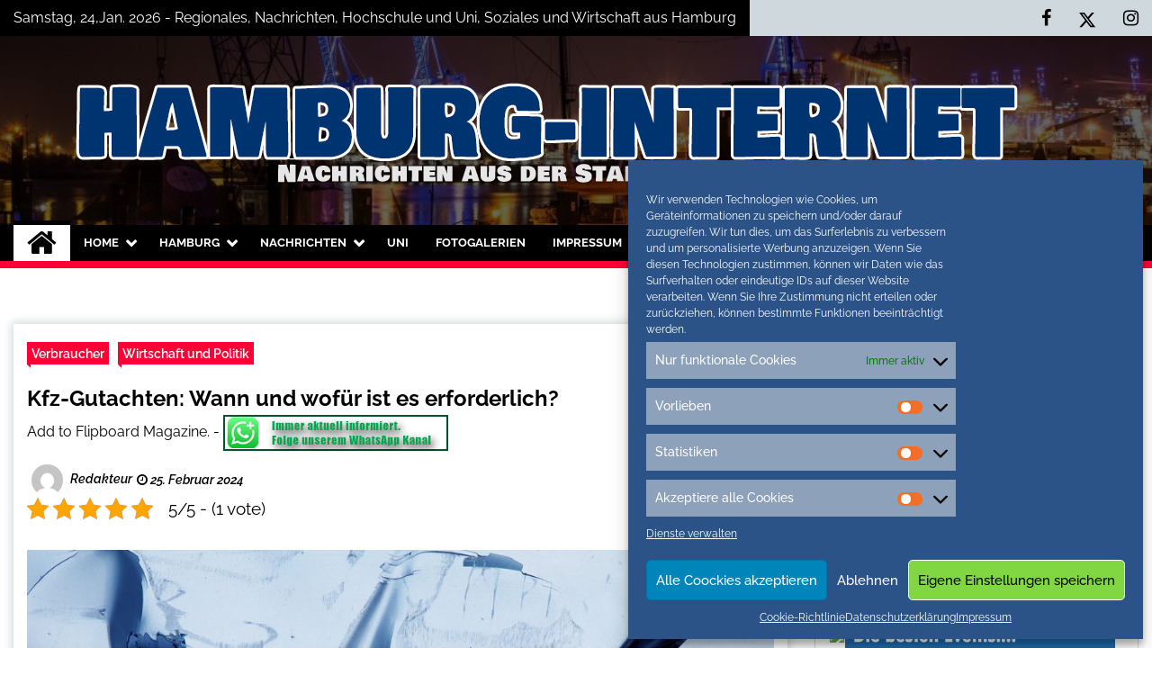

--- FILE ---
content_type: text/html; charset=UTF-8
request_url: https://hamburg-internet.de/kfz-gutachten-wann-und-wofuer-ist-es-erforderlich.html
body_size: 25563
content:
<!doctype html>
<html lang="de">
<head>
	<meta charset="UTF-8">
	<meta name="viewport" content="width=device-width, initial-scale=1">
	<link rel="profile" href="https://gmpg.org/xfn/11">
		<meta name="google-site-verification" content="8Gy4SMxZA3LTWK7RI5FDW4MuAkWNcItOZIlePSgXAdU" />

	        <style type="text/css">
                    .twp-site-branding .twp-logo,
            .twp-site-branding.twp-overlay .twp-logo,
            .twp-site-branding .twp-logo a,
            .twp-site-branding .twp-logo a:visited
            .twp-site-branding.twp-overlay .twp-logo a,
            .twp-site-branding.twp-overlay .twp-logo a:visited{
                color: #000;
            }
                </style>
<meta name='robots' content='index, follow, max-image-preview:large, max-snippet:-1, max-video-preview:-1' />

	<!-- This site is optimized with the Yoast SEO plugin v22.5 - https://yoast.com/wordpress/plugins/seo/ -->
	<title>Kfz-Gutachten: Wann und wofür ist es erforderlich? - Hamburg Internet</title>
	<meta name="description" content="Kfz-Gutachten: Wann und wofür ist es erforderlich? auf Hamburg-Internet" />
	<link rel="canonical" href="https://hamburg-internet.de/kfz-gutachten-wann-und-wofuer-ist-es-erforderlich.html" />
	<meta property="og:locale" content="de_DE" />
	<meta property="og:type" content="article" />
	<meta property="og:title" content="Kfz-Gutachten: Wann und wofür ist es erforderlich? - Hamburg Internet" />
	<meta property="og:description" content="Kfz-Gutachten: Wann und wofür ist es erforderlich? auf Hamburg-Internet" />
	<meta property="og:url" content="https://hamburg-internet.de/kfz-gutachten-wann-und-wofuer-ist-es-erforderlich.html" />
	<meta property="og:site_name" content="Hamburg Internet" />
	<meta property="article:publisher" content="https://www.facebook.com/NordOstsee.Magazine/" />
	<meta property="article:published_time" content="2024-02-25T14:29:26+00:00" />
	<meta property="og:image" content="https://hamburg-internet.de/wp-content/uploads/2024/02/unfall-e1708871345301.jpg" />
	<meta property="og:image:width" content="1000" />
	<meta property="og:image:height" content="666" />
	<meta property="og:image:type" content="image/jpeg" />
	<meta name="author" content="Redakteur" />
	<meta name="twitter:card" content="summary_large_image" />
	<meta name="twitter:creator" content="@conconinternet" />
	<meta name="twitter:site" content="@conconinternet" />
	<meta name="twitter:label1" content="Verfasst von" />
	<meta name="twitter:data1" content="Redakteur" />
	<meta name="twitter:label2" content="Geschätzte Lesezeit" />
	<meta name="twitter:data2" content="3 Minuten" />
	<script type="application/ld+json" class="yoast-schema-graph">{"@context":"https://schema.org","@graph":[{"@type":"Article","@id":"https://hamburg-internet.de/kfz-gutachten-wann-und-wofuer-ist-es-erforderlich.html#article","isPartOf":{"@id":"https://hamburg-internet.de/kfz-gutachten-wann-und-wofuer-ist-es-erforderlich.html"},"author":{"name":"Redakteur","@id":"https://hamburg-internet.de/#/schema/person/31d735a6dca11a572259a2d1c64161e2"},"headline":"Kfz-Gutachten: Wann und wofür ist es erforderlich?","datePublished":"2024-02-25T14:29:26+00:00","dateModified":"2024-02-25T14:29:26+00:00","mainEntityOfPage":{"@id":"https://hamburg-internet.de/kfz-gutachten-wann-und-wofuer-ist-es-erforderlich.html"},"wordCount":550,"publisher":{"@id":"https://hamburg-internet.de/#organization"},"image":{"@id":"https://hamburg-internet.de/kfz-gutachten-wann-und-wofuer-ist-es-erforderlich.html#primaryimage"},"thumbnailUrl":"https://hamburg-internet.de/wp-content/uploads/2024/02/unfall-e1708871345301.jpg","keywords":["Kfz-Gutachten"],"articleSection":["Verbraucher","Wirtschaft und Politik"],"inLanguage":"de"},{"@type":"WebPage","@id":"https://hamburg-internet.de/kfz-gutachten-wann-und-wofuer-ist-es-erforderlich.html","url":"https://hamburg-internet.de/kfz-gutachten-wann-und-wofuer-ist-es-erforderlich.html","name":"Kfz-Gutachten: Wann und wofür ist es erforderlich? - Hamburg Internet","isPartOf":{"@id":"https://hamburg-internet.de/#website"},"primaryImageOfPage":{"@id":"https://hamburg-internet.de/kfz-gutachten-wann-und-wofuer-ist-es-erforderlich.html#primaryimage"},"image":{"@id":"https://hamburg-internet.de/kfz-gutachten-wann-und-wofuer-ist-es-erforderlich.html#primaryimage"},"thumbnailUrl":"https://hamburg-internet.de/wp-content/uploads/2024/02/unfall-e1708871345301.jpg","datePublished":"2024-02-25T14:29:26+00:00","dateModified":"2024-02-25T14:29:26+00:00","description":"Kfz-Gutachten: Wann und wofür ist es erforderlich? auf Hamburg-Internet","breadcrumb":{"@id":"https://hamburg-internet.de/kfz-gutachten-wann-und-wofuer-ist-es-erforderlich.html#breadcrumb"},"inLanguage":"de","potentialAction":[{"@type":"ReadAction","target":["https://hamburg-internet.de/kfz-gutachten-wann-und-wofuer-ist-es-erforderlich.html"]}]},{"@type":"ImageObject","inLanguage":"de","@id":"https://hamburg-internet.de/kfz-gutachten-wann-und-wofuer-ist-es-erforderlich.html#primaryimage","url":"https://hamburg-internet.de/wp-content/uploads/2024/02/unfall-e1708871345301.jpg","contentUrl":"https://hamburg-internet.de/wp-content/uploads/2024/02/unfall-e1708871345301.jpg","width":1000,"height":666},{"@type":"BreadcrumbList","@id":"https://hamburg-internet.de/kfz-gutachten-wann-und-wofuer-ist-es-erforderlich.html#breadcrumb","itemListElement":[{"@type":"ListItem","position":1,"name":"Home","item":"https://hamburg-internet.de/"},{"@type":"ListItem","position":2,"name":"Archiv","item":"https://hamburg-internet.de/archiv"},{"@type":"ListItem","position":3,"name":"Kfz-Gutachten: Wann und wofür ist es erforderlich?"}]},{"@type":"WebSite","@id":"https://hamburg-internet.de/#website","url":"https://hamburg-internet.de/","name":"Hamburg Internet","description":"Neuigkeiten und Nachrichten aus Hamburg und Umgebung","publisher":{"@id":"https://hamburg-internet.de/#organization"},"potentialAction":[{"@type":"SearchAction","target":{"@type":"EntryPoint","urlTemplate":"https://hamburg-internet.de/?s={search_term_string}"},"query-input":"required name=search_term_string"}],"inLanguage":"de"},{"@type":"Organization","@id":"https://hamburg-internet.de/#organization","name":"Hamburg Internet","url":"https://hamburg-internet.de/","logo":{"@type":"ImageObject","inLanguage":"de","@id":"https://hamburg-internet.de/#/schema/logo/image/","url":"https://hamburg-internet.de/wp-content/uploads/2020/06/hh-news-default.jpg","contentUrl":"https://hamburg-internet.de/wp-content/uploads/2020/06/hh-news-default.jpg","width":600,"height":400,"caption":"Hamburg Internet"},"image":{"@id":"https://hamburg-internet.de/#/schema/logo/image/"},"sameAs":["https://www.facebook.com/NordOstsee.Magazine/","https://x.com/conconinternet"]},{"@type":"Person","@id":"https://hamburg-internet.de/#/schema/person/31d735a6dca11a572259a2d1c64161e2","name":"Redakteur","image":{"@type":"ImageObject","inLanguage":"de","@id":"https://hamburg-internet.de/#/schema/person/image/","url":"https://secure.gravatar.com/avatar/4db5998f63fe614c6529c20839ee5b85?s=96&d=mm&r=g","contentUrl":"https://secure.gravatar.com/avatar/4db5998f63fe614c6529c20839ee5b85?s=96&d=mm&r=g","caption":"Redakteur"},"sameAs":["https://hamburg-internet.de"],"url":"https://hamburg-internet.de/author/redakteur"}]}</script>
	<!-- / Yoast SEO plugin. -->


<link rel="alternate" type="application/rss+xml" title="Hamburg Internet &raquo; Feed" href="https://hamburg-internet.de/feed" />
<link rel="alternate" type="application/rss+xml" title="Hamburg Internet &raquo; Kommentar-Feed" href="https://hamburg-internet.de/comments/feed" />
<script type="text/javascript">
/* <![CDATA[ */
window._wpemojiSettings = {"baseUrl":"https:\/\/s.w.org\/images\/core\/emoji\/15.0.3\/72x72\/","ext":".png","svgUrl":"https:\/\/s.w.org\/images\/core\/emoji\/15.0.3\/svg\/","svgExt":".svg","source":{"concatemoji":"https:\/\/hamburg-internet.de\/wp-includes\/js\/wp-emoji-release.min.js?ver=6.5.7"}};
/*! This file is auto-generated */
!function(i,n){var o,s,e;function c(e){try{var t={supportTests:e,timestamp:(new Date).valueOf()};sessionStorage.setItem(o,JSON.stringify(t))}catch(e){}}function p(e,t,n){e.clearRect(0,0,e.canvas.width,e.canvas.height),e.fillText(t,0,0);var t=new Uint32Array(e.getImageData(0,0,e.canvas.width,e.canvas.height).data),r=(e.clearRect(0,0,e.canvas.width,e.canvas.height),e.fillText(n,0,0),new Uint32Array(e.getImageData(0,0,e.canvas.width,e.canvas.height).data));return t.every(function(e,t){return e===r[t]})}function u(e,t,n){switch(t){case"flag":return n(e,"\ud83c\udff3\ufe0f\u200d\u26a7\ufe0f","\ud83c\udff3\ufe0f\u200b\u26a7\ufe0f")?!1:!n(e,"\ud83c\uddfa\ud83c\uddf3","\ud83c\uddfa\u200b\ud83c\uddf3")&&!n(e,"\ud83c\udff4\udb40\udc67\udb40\udc62\udb40\udc65\udb40\udc6e\udb40\udc67\udb40\udc7f","\ud83c\udff4\u200b\udb40\udc67\u200b\udb40\udc62\u200b\udb40\udc65\u200b\udb40\udc6e\u200b\udb40\udc67\u200b\udb40\udc7f");case"emoji":return!n(e,"\ud83d\udc26\u200d\u2b1b","\ud83d\udc26\u200b\u2b1b")}return!1}function f(e,t,n){var r="undefined"!=typeof WorkerGlobalScope&&self instanceof WorkerGlobalScope?new OffscreenCanvas(300,150):i.createElement("canvas"),a=r.getContext("2d",{willReadFrequently:!0}),o=(a.textBaseline="top",a.font="600 32px Arial",{});return e.forEach(function(e){o[e]=t(a,e,n)}),o}function t(e){var t=i.createElement("script");t.src=e,t.defer=!0,i.head.appendChild(t)}"undefined"!=typeof Promise&&(o="wpEmojiSettingsSupports",s=["flag","emoji"],n.supports={everything:!0,everythingExceptFlag:!0},e=new Promise(function(e){i.addEventListener("DOMContentLoaded",e,{once:!0})}),new Promise(function(t){var n=function(){try{var e=JSON.parse(sessionStorage.getItem(o));if("object"==typeof e&&"number"==typeof e.timestamp&&(new Date).valueOf()<e.timestamp+604800&&"object"==typeof e.supportTests)return e.supportTests}catch(e){}return null}();if(!n){if("undefined"!=typeof Worker&&"undefined"!=typeof OffscreenCanvas&&"undefined"!=typeof URL&&URL.createObjectURL&&"undefined"!=typeof Blob)try{var e="postMessage("+f.toString()+"("+[JSON.stringify(s),u.toString(),p.toString()].join(",")+"));",r=new Blob([e],{type:"text/javascript"}),a=new Worker(URL.createObjectURL(r),{name:"wpTestEmojiSupports"});return void(a.onmessage=function(e){c(n=e.data),a.terminate(),t(n)})}catch(e){}c(n=f(s,u,p))}t(n)}).then(function(e){for(var t in e)n.supports[t]=e[t],n.supports.everything=n.supports.everything&&n.supports[t],"flag"!==t&&(n.supports.everythingExceptFlag=n.supports.everythingExceptFlag&&n.supports[t]);n.supports.everythingExceptFlag=n.supports.everythingExceptFlag&&!n.supports.flag,n.DOMReady=!1,n.readyCallback=function(){n.DOMReady=!0}}).then(function(){return e}).then(function(){var e;n.supports.everything||(n.readyCallback(),(e=n.source||{}).concatemoji?t(e.concatemoji):e.wpemoji&&e.twemoji&&(t(e.twemoji),t(e.wpemoji)))}))}((window,document),window._wpemojiSettings);
/* ]]> */
</script>
<link rel='stylesheet' id='jquery.tipTip-css' href='https://hamburg-internet.de/wp-content/plugins/wp-tooltip/js/tipTip.css?ver=1.3' type='text/css' media='all' />
<link rel='stylesheet' id='wp-tooltip-css' href='https://hamburg-internet.de/wp-content/plugins/wp-tooltip/wp-tooltip.css?ver=1.0.0' type='text/css' media='all' />
<style id='wp-emoji-styles-inline-css' type='text/css'>

	img.wp-smiley, img.emoji {
		display: inline !important;
		border: none !important;
		box-shadow: none !important;
		height: 1em !important;
		width: 1em !important;
		margin: 0 0.07em !important;
		vertical-align: -0.1em !important;
		background: none !important;
		padding: 0 !important;
	}
</style>
<link rel='stylesheet' id='cool-tag-cloud-css' href='https://hamburg-internet.de/wp-content/plugins/cool-tag-cloud/inc/cool-tag-cloud.css?ver=2.25' type='text/css' media='all' />
<link rel='stylesheet' id='kk-star-ratings-css' href='https://hamburg-internet.de/wp-content/plugins/kk-star-ratings/src/core/public/css/kk-star-ratings.min.css?ver=5.4.7' type='text/css' media='all' />
<link rel='stylesheet' id='themepacific_shortcode_styles-css' href='https://hamburg-internet.de/wp-content/plugins/themepacific-shortcodes-pro/css/themepacific_shortcodes_styles.css?ver=2013-08-15' type='text/css' media='all' />
<link rel='stylesheet' id='cmplz-general-css' href='https://hamburg-internet.de/wp-content/plugins/complianz-gdpr/assets/css/cookieblocker.min.css?ver=1713357484' type='text/css' media='all' />
<link rel='stylesheet' id='font-awesome-css' href='https://hamburg-internet.de/wp-content/themes/seek/assets/libraries/font-awesome/css/font-awesome.min.css?ver=6.5.7' type='text/css' media='all' />
<link rel='stylesheet' id='slick-css' href='https://hamburg-internet.de/wp-content/themes/seek/assets/libraries/slick/css/slick.css?ver=6.5.7' type='text/css' media='all' />
<link rel='stylesheet' id='magnific-css' href='https://hamburg-internet.de/wp-content/themes/seek/assets/libraries/magnific/css/magnific-popup.css?ver=6.5.7' type='text/css' media='all' />
<link rel='stylesheet' id='seek-style-css' href='https://hamburg-internet.de/wp-content/themes/seek/style.css?ver=2.1.0' type='text/css' media='all' />
<link rel='stylesheet' id='jquery.lightbox.min.css-css' href='https://hamburg-internet.de/wp-content/plugins/wp-jquery-lightbox/styles/lightbox.min.css?ver=1.5.3' type='text/css' media='all' />
<link rel='stylesheet' id='jqlb-overrides-css' href='https://hamburg-internet.de/wp-content/plugins/wp-jquery-lightbox/styles/overrides.css?ver=1.5.3' type='text/css' media='all' />
<style id='jqlb-overrides-inline-css' type='text/css'>

		#outerImageContainer {
			box-shadow: 0 0 4px 2px rgba(0,0,0,.2);
		}
		#imageContainer{
			padding: 6px;
		}
		#imageDataContainer {
			box-shadow: ;
		}
		#prevArrow,
		#nextArrow{
			background-color: rgba(255,255,255,.7;
			color: #000000;
		}
</style>
<script type="text/javascript" src="https://hamburg-internet.de/wp-content/plugins/qr-code-by-tricks-panda/qrcode.js?ver=6.5.7" id="qrcode-js-js"></script>
<script type="text/javascript" src="https://hamburg-internet.de/wp-includes/js/jquery/jquery.min.js?ver=3.7.1" id="jquery-core-js"></script>
<script type="text/javascript" src="https://hamburg-internet.de/wp-includes/js/jquery/jquery-migrate.min.js?ver=3.4.1" id="jquery-migrate-js"></script>
<script type="text/javascript" src="https://hamburg-internet.de/wp-content/plugins/wp-tooltip/js/jquery.tipTip.minified.js?ver=1.3" id="jquery.tipTip-js"></script>
<script type="text/javascript" src="https://hamburg-internet.de/wp-content/plugins/wp-tooltip/js/wp-tooltip.js?ver=1.0.0" id="wp-tooltip-js"></script>
<link rel="https://api.w.org/" href="https://hamburg-internet.de/wp-json/" /><link rel="alternate" type="application/json" href="https://hamburg-internet.de/wp-json/wp/v2/posts/42297" /><link rel="EditURI" type="application/rsd+xml" title="RSD" href="https://hamburg-internet.de/xmlrpc.php?rsd" />
<link rel='shortlink' href='https://hamburg-internet.de/?p=42297' />
<link rel="alternate" type="application/json+oembed" href="https://hamburg-internet.de/wp-json/oembed/1.0/embed?url=https%3A%2F%2Fhamburg-internet.de%2Fkfz-gutachten-wann-und-wofuer-ist-es-erforderlich.html" />
<link rel="alternate" type="text/xml+oembed" href="https://hamburg-internet.de/wp-json/oembed/1.0/embed?url=https%3A%2F%2Fhamburg-internet.de%2Fkfz-gutachten-wann-und-wofuer-ist-es-erforderlich.html&#038;format=xml" />
<style type="text/css">
.feedzy-rss-link-icon:after {
	content: url("https://hamburg-internet.de/wp-content/plugins/feedzy-rss-feeds/img/external-link.png");
	margin-left: 3px;
}
</style>
		<script type="application/ld+json">{
    "@context": "https://schema.org/",
    "@type": "CreativeWorkSeries",
    "name": "Kfz-Gutachten: Wann und wofür ist es erforderlich?",
    "aggregateRating": {
        "@type": "AggregateRating",
        "ratingValue": "5",
        "bestRating": "5",
        "ratingCount": "1"
    }
}</script>
<!-- WP-SWFObject 2.4 by unijimpe -->
<script src="https://hamburg-internet.de/wp-content/plugins/wp-swfobject/2.0/swfobject.js" type="text/javascript"></script>
			<style>.cmplz-hidden {
					display: none !important;
				}</style><!-- Analytics by WP Statistics v14.6.2 - https://wp-statistics.com/ -->
		<style type="text/css">
					.site-title,
			.site-description {
				position: absolute;
				clip: rect(1px, 1px, 1px, 1px);
			}
				</style>
		<link rel="icon" href="https://hamburg-internet.de/wp-content/uploads/2020/06/cropped-nom-32x32.jpg" sizes="32x32" />
<link rel="icon" href="https://hamburg-internet.de/wp-content/uploads/2020/06/cropped-nom-192x192.jpg" sizes="192x192" />
<link rel="apple-touch-icon" href="https://hamburg-internet.de/wp-content/uploads/2020/06/cropped-nom-180x180.jpg" />
<meta name="msapplication-TileImage" content="https://hamburg-internet.de/wp-content/uploads/2020/06/cropped-nom-270x270.jpg" />
		<style type="text/css" id="wp-custom-css">
			.twp-site-branding .twp-logo .twp-image-wrapper {
  width:auto;
 max-width:1200px;
}
.twp-topbar .twp-breaking-news-section a:visited,
.twp-topbar .twp-social-icons a:visited {
 color:white;
}		</style>
			
	
 <script data-service="Third-party-iframes" data-category="marketing" type="text/plain" class="cmplz-script" async data-cmplz-src="//pagead2.googlesyndication.com/pagead/js/adsbygoogle.js"></script>
<script type="text/plain" class="cmplz-script">
  (adsbygoogle = window.adsbygoogle || []).push({
    google_ad_client: "ca-pub-2876046046202084",
    enable_page_level_ads: true
  });
</script>
		<script data-service="Third-party-iframes" data-category="marketing" type="text/plain" type="text/plain" type="text/plain" class="cmplz-script cmplz-script cmplz-script" async data-cmplz-src="//pagead2.googlesyndication.com/pagead/js/adsbygoogle.js"></script>
<script type="text/plain" type="text/plain" type="text/plain" class="cmplz-script cmplz-script cmplz-script">
  (adsbygoogle = window.adsbygoogle || []).push({
    google_ad_client: "ca-pub-2876046046202084",
    enable_page_level_ads: true
  });
</script>
<script type="text/plain" data-service="Third-party-iframes" data-category="marketing" data-ad-client="ca-pub-2876046046202084" async data-cmplz-src="https://pagead2.googlesyndication.com/pagead/js/adsbygoogle.js"></script>																						   

	        <style type="text/css">
                    .twp-site-branding .twp-logo,
            .twp-site-branding.twp-overlay .twp-logo,
            .twp-site-branding .twp-logo a,
            .twp-site-branding .twp-logo a:visited
            .twp-site-branding.twp-overlay .twp-logo a,
            .twp-site-branding.twp-overlay .twp-logo a:visited{
                color: #000;
            }
                </style>
<meta name='robots' content='index, follow, max-image-preview:large, max-snippet:-1, max-video-preview:-1' />

	<!-- This site is optimized with the Yoast SEO plugin v22.5 - https://yoast.com/wordpress/plugins/seo/ -->
	<title>Kfz-Gutachten: Wann und wofür ist es erforderlich? - Hamburg Internet</title>
	<meta name="description" content="Kfz-Gutachten: Wann und wofür ist es erforderlich? auf Hamburg-Internet" />
	<link rel="canonical" href="https://hamburg-internet.de/kfz-gutachten-wann-und-wofuer-ist-es-erforderlich.html" />
	<meta property="og:locale" content="de_DE" />
	<meta property="og:type" content="article" />
	<meta property="og:title" content="Kfz-Gutachten: Wann und wofür ist es erforderlich? - Hamburg Internet" />
	<meta property="og:description" content="Kfz-Gutachten: Wann und wofür ist es erforderlich? auf Hamburg-Internet" />
	<meta property="og:url" content="https://hamburg-internet.de/kfz-gutachten-wann-und-wofuer-ist-es-erforderlich.html" />
	<meta property="og:site_name" content="Hamburg Internet" />
	<meta property="article:publisher" content="https://www.facebook.com/NordOstsee.Magazine/" />
	<meta property="article:published_time" content="2024-02-25T14:29:26+00:00" />
	<meta property="og:image" content="https://hamburg-internet.de/wp-content/uploads/2024/02/unfall-e1708871345301.jpg" />
	<meta property="og:image:width" content="1000" />
	<meta property="og:image:height" content="666" />
	<meta property="og:image:type" content="image/jpeg" />
	<meta name="author" content="Redakteur" />
	<meta name="twitter:card" content="summary_large_image" />
	<meta name="twitter:creator" content="@conconinternet" />
	<meta name="twitter:site" content="@conconinternet" />
	<meta name="twitter:label1" content="Verfasst von" />
	<meta name="twitter:data1" content="Redakteur" />
	<meta name="twitter:label2" content="Geschätzte Lesezeit" />
	<meta name="twitter:data2" content="3 Minuten" />
	<script type="application/ld+json" class="yoast-schema-graph">{"@context":"https://schema.org","@graph":[{"@type":"Article","@id":"https://hamburg-internet.de/kfz-gutachten-wann-und-wofuer-ist-es-erforderlich.html#article","isPartOf":{"@id":"https://hamburg-internet.de/kfz-gutachten-wann-und-wofuer-ist-es-erforderlich.html"},"author":{"name":"Redakteur","@id":"https://hamburg-internet.de/#/schema/person/31d735a6dca11a572259a2d1c64161e2"},"headline":"Kfz-Gutachten: Wann und wofür ist es erforderlich?","datePublished":"2024-02-25T14:29:26+00:00","dateModified":"2024-02-25T14:29:26+00:00","mainEntityOfPage":{"@id":"https://hamburg-internet.de/kfz-gutachten-wann-und-wofuer-ist-es-erforderlich.html"},"wordCount":550,"publisher":{"@id":"https://hamburg-internet.de/#organization"},"image":{"@id":"https://hamburg-internet.de/kfz-gutachten-wann-und-wofuer-ist-es-erforderlich.html#primaryimage"},"thumbnailUrl":"https://hamburg-internet.de/wp-content/uploads/2024/02/unfall-e1708871345301.jpg","keywords":["Kfz-Gutachten"],"articleSection":["Verbraucher","Wirtschaft und Politik"],"inLanguage":"de"},{"@type":"WebPage","@id":"https://hamburg-internet.de/kfz-gutachten-wann-und-wofuer-ist-es-erforderlich.html","url":"https://hamburg-internet.de/kfz-gutachten-wann-und-wofuer-ist-es-erforderlich.html","name":"Kfz-Gutachten: Wann und wofür ist es erforderlich? - Hamburg Internet","isPartOf":{"@id":"https://hamburg-internet.de/#website"},"primaryImageOfPage":{"@id":"https://hamburg-internet.de/kfz-gutachten-wann-und-wofuer-ist-es-erforderlich.html#primaryimage"},"image":{"@id":"https://hamburg-internet.de/kfz-gutachten-wann-und-wofuer-ist-es-erforderlich.html#primaryimage"},"thumbnailUrl":"https://hamburg-internet.de/wp-content/uploads/2024/02/unfall-e1708871345301.jpg","datePublished":"2024-02-25T14:29:26+00:00","dateModified":"2024-02-25T14:29:26+00:00","description":"Kfz-Gutachten: Wann und wofür ist es erforderlich? auf Hamburg-Internet","breadcrumb":{"@id":"https://hamburg-internet.de/kfz-gutachten-wann-und-wofuer-ist-es-erforderlich.html#breadcrumb"},"inLanguage":"de","potentialAction":[{"@type":"ReadAction","target":["https://hamburg-internet.de/kfz-gutachten-wann-und-wofuer-ist-es-erforderlich.html"]}]},{"@type":"ImageObject","inLanguage":"de","@id":"https://hamburg-internet.de/kfz-gutachten-wann-und-wofuer-ist-es-erforderlich.html#primaryimage","url":"https://hamburg-internet.de/wp-content/uploads/2024/02/unfall-e1708871345301.jpg","contentUrl":"https://hamburg-internet.de/wp-content/uploads/2024/02/unfall-e1708871345301.jpg","width":1000,"height":666},{"@type":"BreadcrumbList","@id":"https://hamburg-internet.de/kfz-gutachten-wann-und-wofuer-ist-es-erforderlich.html#breadcrumb","itemListElement":[{"@type":"ListItem","position":1,"name":"Home","item":"https://hamburg-internet.de/"},{"@type":"ListItem","position":2,"name":"Archiv","item":"https://hamburg-internet.de/archiv"},{"@type":"ListItem","position":3,"name":"Kfz-Gutachten: Wann und wofür ist es erforderlich?"}]},{"@type":"WebSite","@id":"https://hamburg-internet.de/#website","url":"https://hamburg-internet.de/","name":"Hamburg Internet","description":"Neuigkeiten und Nachrichten aus Hamburg und Umgebung","publisher":{"@id":"https://hamburg-internet.de/#organization"},"potentialAction":[{"@type":"SearchAction","target":{"@type":"EntryPoint","urlTemplate":"https://hamburg-internet.de/?s={search_term_string}"},"query-input":"required name=search_term_string"}],"inLanguage":"de"},{"@type":"Organization","@id":"https://hamburg-internet.de/#organization","name":"Hamburg Internet","url":"https://hamburg-internet.de/","logo":{"@type":"ImageObject","inLanguage":"de","@id":"https://hamburg-internet.de/#/schema/logo/image/","url":"https://hamburg-internet.de/wp-content/uploads/2020/06/hh-news-default.jpg","contentUrl":"https://hamburg-internet.de/wp-content/uploads/2020/06/hh-news-default.jpg","width":600,"height":400,"caption":"Hamburg Internet"},"image":{"@id":"https://hamburg-internet.de/#/schema/logo/image/"},"sameAs":["https://www.facebook.com/NordOstsee.Magazine/","https://x.com/conconinternet"]},{"@type":"Person","@id":"https://hamburg-internet.de/#/schema/person/31d735a6dca11a572259a2d1c64161e2","name":"Redakteur","image":{"@type":"ImageObject","inLanguage":"de","@id":"https://hamburg-internet.de/#/schema/person/image/","url":"https://secure.gravatar.com/avatar/4db5998f63fe614c6529c20839ee5b85?s=96&d=mm&r=g","contentUrl":"https://secure.gravatar.com/avatar/4db5998f63fe614c6529c20839ee5b85?s=96&d=mm&r=g","caption":"Redakteur"},"sameAs":["https://hamburg-internet.de"],"url":"https://hamburg-internet.de/author/redakteur"}]}</script>
	<!-- / Yoast SEO plugin. -->


<link rel="alternate" type="application/rss+xml" title="Hamburg Internet &raquo; Feed" href="https://hamburg-internet.de/feed" />
<link rel="alternate" type="application/rss+xml" title="Hamburg Internet &raquo; Kommentar-Feed" href="https://hamburg-internet.de/comments/feed" />
<link rel="https://api.w.org/" href="https://hamburg-internet.de/wp-json/" /><link rel="alternate" type="application/json" href="https://hamburg-internet.de/wp-json/wp/v2/posts/42297" /><link rel="EditURI" type="application/rsd+xml" title="RSD" href="https://hamburg-internet.de/xmlrpc.php?rsd" />
<link rel='shortlink' href='https://hamburg-internet.de/?p=42297' />
<link rel="alternate" type="application/json+oembed" href="https://hamburg-internet.de/wp-json/oembed/1.0/embed?url=https%3A%2F%2Fhamburg-internet.de%2Fkfz-gutachten-wann-und-wofuer-ist-es-erforderlich.html" />
<link rel="alternate" type="text/xml+oembed" href="https://hamburg-internet.de/wp-json/oembed/1.0/embed?url=https%3A%2F%2Fhamburg-internet.de%2Fkfz-gutachten-wann-und-wofuer-ist-es-erforderlich.html&#038;format=xml" />
<style type="text/css">
.feedzy-rss-link-icon:after {
	content: url("https://hamburg-internet.de/wp-content/plugins/feedzy-rss-feeds/img/external-link.png");
	margin-left: 3px;
}
</style>
		<script type="application/ld+json">{
    "@context": "https://schema.org/",
    "@type": "CreativeWorkSeries",
    "name": "Kfz-Gutachten: Wann und wofür ist es erforderlich?",
    "aggregateRating": {
        "@type": "AggregateRating",
        "ratingValue": "5",
        "bestRating": "5",
        "ratingCount": "1"
    }
}</script>
<!-- WP-SWFObject 2.4 by unijimpe -->
<script src="https://hamburg-internet.de/wp-content/plugins/wp-swfobject/2.0/swfobject.js" type="text/javascript"></script>
			<style>.cmplz-hidden {
					display: none !important;
				}</style><!-- Analytics by WP Statistics v14.6.2 - https://wp-statistics.com/ -->
		<style type="text/css">
					.site-title,
			.site-description {
				position: absolute;
				clip: rect(1px, 1px, 1px, 1px);
			}
				</style>
		<link rel="icon" href="https://hamburg-internet.de/wp-content/uploads/2020/06/cropped-nom-32x32.jpg" sizes="32x32" />
<link rel="icon" href="https://hamburg-internet.de/wp-content/uploads/2020/06/cropped-nom-192x192.jpg" sizes="192x192" />
<link rel="apple-touch-icon" href="https://hamburg-internet.de/wp-content/uploads/2020/06/cropped-nom-180x180.jpg" />
<meta name="msapplication-TileImage" content="https://hamburg-internet.de/wp-content/uploads/2020/06/cropped-nom-270x270.jpg" />
		<style type="text/css" id="wp-custom-css">
			.twp-site-branding .twp-logo .twp-image-wrapper {
  width:auto;
 max-width:1200px;
}
.twp-topbar .twp-breaking-news-section a:visited,
.twp-topbar .twp-social-icons a:visited {
 color:white;
}		</style>
		</head>

<body data-cmplz=2 class="post-template-default single single-post postid-42297 single-format-standard wp-custom-logo sticky-header right-sidebar full-width">
	<div id="page" class="site">
	<a class="skip-link screen-reader-text" href="#content">Skip to content</a>
	<header id="masthead" class="site-header">
							<div class="twp-topbar clearfix">
				<div class="twp-topbar-content-left twp-float-left clearfix">
											<div class="twp-current-date twp-float-left">
							Samstag, 24,Jan. 2026																					- Regionales, Nachrichten, Hochschule und Uni, Soziales und Wirtschaft aus Hamburg																			
						</div>
														</div><!--/twp-topbar-content-left-->
															<div class="twp-topbar-content-right twp-float-right">
							<div class="menu-socials-media-container"><ul id="social-menu" class="twp-social-icons"><li id="menu-item-30796" class="menu-item menu-item-type-custom menu-item-object-custom menu-item-30796"><a href="https://www.facebook.com/flensburg.szene/"><span>Facebook</span></a></li>
<li id="menu-item-30797" class="menu-item menu-item-type-custom menu-item-object-custom menu-item-30797"><a href="https://twitter.com/conconinternet"><span>Twitter</span></a></li>
<li id="menu-item-30798" class="menu-item menu-item-type-custom menu-item-object-custom menu-item-30798"><a href="https://www.instagram.com/nordostseemagazine.de/?hl=de"><span>Instagram</span></a></li>
</ul></div>						</div><!--/twp-topbar-content-right-->
							
							</div><!--/twp-topbar-->
						<div class="twp-site-branding data-bg clearfix twp-overlay twp-overlay-bg-black" data-background="https://hamburg-internet.de/wp-content/uploads/2022/11/cropped-hamburg-gf8b74cf05_1920.jpg">
			<div class="container">
				<div class="twp-wrapper">
					<div class="twp-logo">
						<div class="twp-image-wrapper"><a href="https://hamburg-internet.de/" class="custom-logo-link" rel="home"><img width="1200" height="150" src="https://hamburg-internet.de/wp-content/uploads/2022/11/cropped-cropped-titel-neu-1.png" class="custom-logo" alt="Hamburg Internet" decoding="async" fetchpriority="high" srcset="https://hamburg-internet.de/wp-content/uploads/2022/11/cropped-cropped-titel-neu-1.png 1200w, https://hamburg-internet.de/wp-content/uploads/2022/11/cropped-cropped-titel-neu-1-300x38.png 300w, https://hamburg-internet.de/wp-content/uploads/2022/11/cropped-cropped-titel-neu-1-1024x128.png 1024w, https://hamburg-internet.de/wp-content/uploads/2022/11/cropped-cropped-titel-neu-1-768x96.png 768w" sizes="(max-width: 1200px) 100vw, 1200px" /></a></div>
															<p class="site-title"><a href="https://hamburg-internet.de/" rel="home">Hamburg Internet</a></p>
																				<p class="site-description">Neuigkeiten und Nachrichten aus Hamburg und Umgebung</p>
											</div>
					
				</div>
			</div>
			
		</div><!-- .site-branding -->

		<nav id="site-navigation" class="twp-navigation">
			<div class="twp-nav-menu-section">
				<div class="container">
					<div class="twp-row twp-wrapper">
						<div class="twp-menu-section desktop twp-d-flex">
							<div class="twp-nav-menu"><ul id="primary-menu" class="twp-nav-menu"><li class="brand-home"><a title="Home" href="https://hamburg-internet.de"><span class='fa fa-home'></span></a></li><li id="menu-item-23513" class="menu-item menu-item-type-post_type menu-item-object-page menu-item-home menu-item-has-children menu-item-23513"><a href="https://hamburg-internet.de/">Home</a>
<ul class="sub-menu">
	<li id="menu-item-2303" class="menu-item menu-item-type-custom menu-item-object-custom menu-item-2303"><a title="Das Westerland-Online Magazin mit vielen Infos und Fotos zur Insel Sylt" target="_blank" rel="noopener" href="http://blog.hamburg-internet.de">Event Blog</a></li>
	<li id="menu-item-35" class="menu-item menu-item-type-custom menu-item-object-custom menu-item-35"><a href="http://www.nordostseemagazine.de/">Städte-Blogs</a></li>
</ul>
</li>
<li id="menu-item-33099" class="menu-item menu-item-type-custom menu-item-object-custom menu-item-has-children menu-item-33099"><a href="#">Hamburg</a>
<ul class="sub-menu">
	<li id="menu-item-33089" class="menu-item menu-item-type-post_type menu-item-object-page menu-item-33089"><a href="https://hamburg-internet.de/aktuell-im-blog">Aktuell im Blog</a></li>
	<li id="menu-item-33097" class="menu-item menu-item-type-post_type menu-item-object-page menu-item-33097"><a href="https://hamburg-internet.de/tourismus">Tourismus</a></li>
</ul>
</li>
<li id="menu-item-13" class="menu-item menu-item-type-taxonomy menu-item-object-category menu-item-has-children menu-item-13"><a href="https://hamburg-internet.de/category/nachrichten">Nachrichten</a>
<ul class="sub-menu">
	<li id="menu-item-33048" class="menu-item menu-item-type-taxonomy menu-item-object-category current-post-ancestor current-menu-parent current-post-parent menu-item-has-children menu-item-33048"><a href="https://hamburg-internet.de/category/wirtschaft-politik">Wirtschaft und Politik</a>
	<ul class="sub-menu">
		<li id="menu-item-27174" class="menu-item menu-item-type-taxonomy menu-item-object-category menu-item-27174"><a href="https://hamburg-internet.de/category/wirtschaft-politik/einzelhandel">Einzelhandel</a></li>
		<li id="menu-item-30808" class="menu-item menu-item-type-taxonomy menu-item-object-category current-post-ancestor current-menu-parent current-post-parent menu-item-30808"><a href="https://hamburg-internet.de/category/wirtschaft-politik/verbraucher">Verbraucher</a></li>
	</ul>
</li>
	<li id="menu-item-27177" class="menu-item menu-item-type-taxonomy menu-item-object-category menu-item-27177"><a href="https://hamburg-internet.de/category/nachrichten/tourismus-nachrichten">Tourismus</a></li>
	<li id="menu-item-27175" class="menu-item menu-item-type-taxonomy menu-item-object-category menu-item-27175"><a href="https://hamburg-internet.de/category/wirtschaft-politik/soziales">Soziales</a></li>
	<li id="menu-item-168" class="menu-item menu-item-type-taxonomy menu-item-object-category menu-item-168"><a href="https://hamburg-internet.de/category/ausstellungen">Ausstellungen</a></li>
	<li id="menu-item-27203" class="menu-item menu-item-type-post_type menu-item-object-page menu-item-27203"><a href="https://hamburg-internet.de/kartenvorverkauf-eintrittskarten">Tickets</a></li>
	<li id="menu-item-625" class="menu-item menu-item-type-taxonomy menu-item-object-category menu-item-625"><a href="https://hamburg-internet.de/category/nachrichten/sport-nachrichten">Sport</a></li>
	<li id="menu-item-33030" class="menu-item menu-item-type-taxonomy menu-item-object-category menu-item-33030"><a href="https://hamburg-internet.de/category/weihnachten-nordfriesland">Weihnachten</a></li>
</ul>
</li>
<li id="menu-item-33029" class="menu-item menu-item-type-taxonomy menu-item-object-category menu-item-33029"><a href="https://hamburg-internet.de/category/uni-flensburg">Uni</a></li>
<li id="menu-item-443" class="menu-item menu-item-type-taxonomy menu-item-object-category menu-item-443"><a href="https://hamburg-internet.de/category/fotogalerien">Fotogalerien</a></li>
<li id="menu-item-23474" class="menu-item menu-item-type-post_type menu-item-object-page menu-item-has-children menu-item-23474"><a href="https://hamburg-internet.de/impressum">Impressum</a>
<ul class="sub-menu">
	<li id="menu-item-28307" class="menu-item menu-item-type-post_type menu-item-object-page menu-item-28307"><a href="https://hamburg-internet.de/ueber-uns">Über uns</a></li>
</ul>
</li>
<li id="menu-item-20990" class="menu-item menu-item-type-post_type menu-item-object-page menu-item-privacy-policy menu-item-has-children menu-item-20990"><a rel="privacy-policy" href="https://hamburg-internet.de/datenschutzhinweise">Datenschutz</a>
<ul class="sub-menu">
	<li id="menu-item-23473" class="menu-item menu-item-type-post_type menu-item-object-page menu-item-23473"><a href="https://hamburg-internet.de/cookie-richtlinie">Cookie-Richtlinie</a></li>
	<li id="menu-item-28306" class="menu-item menu-item-type-post_type menu-item-object-page menu-item-28306"><a href="https://hamburg-internet.de/pressemitteilungen-zusenden">Pressemitteilungen</a></li>
	<li id="menu-item-30799" class="menu-item menu-item-type-post_type menu-item-object-page current_page_parent menu-item-30799"><a href="https://hamburg-internet.de/archiv">Archiv</a></li>
</ul>
</li>
</ul></div>							<div class="twp-menu-icon-section">
								<div class="twp-menu-icon twp-menu-icon-white" id="twp-menu-icon">
									<span></span>
								</div>
							</div>
						</div>
						<div class="twp-site-features">
															<!-- dark and light -->
								<div class="theme-mode header-theme-mode"></div>
																						<div class="twp-trending" id="nav-latest-news">
									<i class="fa fa-flash"></i>
								</div>
																						<div class="twp-search" id="search">
									<i class="fa fa-search"></i>
								</div>
													</div>
					</div>
				</div>
									<div class="twp-progress-bar" id="progressbar">
					</div>
							</div>
			<div class="twp-search-field-section" id="search-field">
				<div class="container">
					<div class="twp-search-field-wrapper">
						<div class="twp-search-field">
							<form role="search" method="get" class="search-form" action="https://hamburg-internet.de/">
				<label>
					<span class="screen-reader-text">Suche nach:</span>
					<input type="search" class="search-field" placeholder="Suchen …" value="" name="s" />
				</label>
				<input type="submit" class="search-submit" value="Suchen" />
			</form>						</div>
						<div class="twp-close-icon-section">
							<span class="twp-close-icon" id="search-close">
								<span></span>
								<span></span>
							</span>
						</div>
					</div>

				</div>
			</div>
			<!-- trending news section -->
							<div class="twp-article-list" id="nav-latest-news-field">
					<div class="container">
														<header class="twp-article-header">
									<h3>
										Trending Now									</h3>
									<div class="twp-close-icon-section">
										<span class="twp-close-icon" id="latest-news-close">
											<span></span>
											<span></span>
										</span>
									</div>
								</header>
								<div class="twp-row">
																											<!-- loop starts here -->
									<div class="twp-col-4">
										<div class="twp-article twp-article-border">
											<div class="twp-units">
												1											</div>
											<div class="twp-description">
												<h4><a href="https://hamburg-internet.de/hamburg-gruene-urlaubsmetropole.html">Hamburg – grüne Urlaubsmetropole</a></h4>
												<div class="twp-author-meta">
													
        	    <span class="twp-post-date">
        	    <i class="fa fa-clock-o"></i>
        	        21. Februar 2022        	</span>

            												</div>
											</div>

										</div>
									</div>
																											<!-- loop starts here -->
									<div class="twp-col-4">
										<div class="twp-article twp-article-border">
											<div class="twp-units">
												2											</div>
											<div class="twp-description">
												<h4><a href="https://hamburg-internet.de/hamburg-hat-viele-gesichter.html">Hamburg hat viele Gesichter!</a></h4>
												<div class="twp-author-meta">
													
        	    <span class="twp-post-date">
        	    <i class="fa fa-clock-o"></i>
        	        4. Januar 2022        	</span>

            												</div>
											</div>

										</div>
									</div>
																											<!-- loop starts here -->
									<div class="twp-col-4">
										<div class="twp-article twp-article-border">
											<div class="twp-units">
												3											</div>
											<div class="twp-description">
												<h4><a href="https://hamburg-internet.de/u5-bramfeld-city-nord-kann-gebaut-werden-planfeststellungsbeschluss-erteilt.html">U5 Bramfeld &#8211; City-Nord kann gebaut werden: Planfeststellungsbeschluss erteilt</a></h4>
												<div class="twp-author-meta">
													
        	    <span class="twp-post-date">
        	    <i class="fa fa-clock-o"></i>
        	        30. September 2021        	</span>

            												</div>
											</div>

										</div>
									</div>
																											<!-- loop starts here -->
									<div class="twp-col-4">
										<div class="twp-article twp-article-border">
											<div class="twp-units">
												4											</div>
											<div class="twp-description">
												<h4><a href="https://hamburg-internet.de/video-kurzurlaub-in-hamburg.html">Video Kurzurlaub in Hamburg</a></h4>
												<div class="twp-author-meta">
													
        	    <span class="twp-post-date">
        	    <i class="fa fa-clock-o"></i>
        	        9. April 2022        	</span>

            												</div>
											</div>

										</div>
									</div>
																											<!-- loop starts here -->
									<div class="twp-col-4">
										<div class="twp-article twp-article-border">
											<div class="twp-units">
												5											</div>
											<div class="twp-description">
												<h4><a href="https://hamburg-internet.de/das-stadtmusical-planet-billstedt-am-14-und-15-august-2021.html">Das Stadtmusical „Planet Billstedt“ am 14. und 15. August 2021</a></h4>
												<div class="twp-author-meta">
													
        	    <span class="twp-post-date">
        	    <i class="fa fa-clock-o"></i>
        	        10. August 2021        	</span>

            												</div>
											</div>

										</div>
									</div>
																											<!-- loop starts here -->
									<div class="twp-col-4">
										<div class="twp-article twp-article-border">
											<div class="twp-units">
												6											</div>
											<div class="twp-description">
												<h4><a href="https://hamburg-internet.de/hamburg-neuer-taxentarif-tritt-ab-1-juni-2022-in-kraft.html">Hamburg: Neuer Taxentarif tritt ab 1. Juni 2022 in Kraft</a></h4>
												<div class="twp-author-meta">
													
        	    <span class="twp-post-date">
        	    <i class="fa fa-clock-o"></i>
        	        13. April 2022        	</span>

            												</div>
											</div>

										</div>
									</div>
																											<!-- loop starts here -->
									<div class="twp-col-4">
										<div class="twp-article twp-article-border">
											<div class="twp-units">
												7											</div>
											<div class="twp-description">
												<h4><a href="https://hamburg-internet.de/buntes-programm-fuer-gross-und-klein-kinderuniversitaet-am-krankenhaus-tabea.html">Buntes Programm für Groß und Klein: Kinderuniversität am Krankenhaus Tabea</a></h4>
												<div class="twp-author-meta">
													
        	    <span class="twp-post-date">
        	    <i class="fa fa-clock-o"></i>
        	        10. Juni 2020        	</span>

            												</div>
											</div>

										</div>
									</div>
																											<!-- loop starts here -->
									<div class="twp-col-4">
										<div class="twp-article twp-article-border">
											<div class="twp-units">
												8											</div>
											<div class="twp-description">
												<h4><a href="https://hamburg-internet.de/hafencity-jahresprogramm-im-ueberseequartier-wird-erweitert.html">HafenCity: Jahresprogramm im Überseequartier wird erweitert</a></h4>
												<div class="twp-author-meta">
													
        	    <span class="twp-post-date">
        	    <i class="fa fa-clock-o"></i>
        	        24. Juli 2024        	</span>

            												</div>
											</div>

										</div>
									</div>
																											<!-- loop starts here -->
									<div class="twp-col-4">
										<div class="twp-article twp-article-border">
											<div class="twp-units">
												9											</div>
											<div class="twp-description">
												<h4><a href="https://hamburg-internet.de/otto-group-fokusfirmen-verzeichnen-erfreuliches-wachstum-im-e-commerce.html">Otto Group: Fokusfirmen verzeichnen erfreuliches Wachstum im E-Commerce</a></h4>
												<div class="twp-author-meta">
													
        	    <span class="twp-post-date">
        	    <i class="fa fa-clock-o"></i>
        	        10. Juni 2020        	</span>

            												</div>
											</div>

										</div>
									</div>
																											<!-- loop starts here -->
									<div class="twp-col-4">
										<div class="twp-article twp-article-border">
											<div class="twp-units">
												10											</div>
											<div class="twp-description">
												<h4><a href="https://hamburg-internet.de/reisen-caravaning-hamburg-2024-schmackhafte-infos-zum-thema-reisen.html">Reisen &#038; Caravaning Hamburg 2024: &#8220;Schmackhafte&#8221; Infos zum Thema Reisen</a></h4>
												<div class="twp-author-meta">
													
        	    <span class="twp-post-date">
        	    <i class="fa fa-clock-o"></i>
        	        13. Februar 2024        	</span>

            												</div>
											</div>

										</div>
									</div>
																											<!-- loop starts here -->
									<div class="twp-col-4">
										<div class="twp-article twp-article-border">
											<div class="twp-units">
												11											</div>
											<div class="twp-description">
												<h4><a href="https://hamburg-internet.de/hamburg-journal-polizeipraesident-meyer-weist-kritik-entschieden-zurueck.html">Hamburg Journal: Polizeipräsident Meyer weist Kritik entschieden zurück</a></h4>
												<div class="twp-author-meta">
													
        	    <span class="twp-post-date">
        	    <i class="fa fa-clock-o"></i>
        	        10. Juni 2020        	</span>

            												</div>
											</div>

										</div>
									</div>
																											<!-- loop starts here -->
									<div class="twp-col-4">
										<div class="twp-article twp-article-border">
											<div class="twp-units">
												12											</div>
											<div class="twp-description">
												<h4><a href="https://hamburg-internet.de/tatort-hamburg-die-hafenstadt-mit-spannenden-detektivspielen-erleben.html">Tatort Hamburg – die Hafenstadt mit spannenden Detektivspielen erleben</a></h4>
												<div class="twp-author-meta">
													
        	    <span class="twp-post-date">
        	    <i class="fa fa-clock-o"></i>
        	        10. Juni 2023        	</span>

            												</div>
											</div>

										</div>
									</div>
																										</div>
												</div>
				</div><!--/latest-news-section-->
							
			<!-- main banner content -->
		</nav><!-- #site-navigation -->
	</header><!-- #masthead -->
	<div id="sticky-nav-menu" style="height:1px;"></div>
	<div class="twp-mobile-menu">
		<div class="twp-mobile-close-icon">
			<span class="twp-close-icon twp-close-icon-sm twp-close-icon-white twp-rotate-90" id="twp-mobile-close">
				<span></span>
				<span></span>
			</span>
		</div>
	</div>
	<div class="twp-body-overlay" id="overlay"></div>
	<!-- breadcrums -->
		   <br />
			<div id="content" class="site-content">
	
	<div id="primary" class="content-area">
		<main id="main" class="site-main">

		
<article id="post-42297" class="twp-article-post post-42297 post type-post status-publish format-standard has-post-thumbnail hentry category-verbraucher category-wirtschaft-politik tag-kfz-gutachten">
	<header class="entry-header">
		<div class="twp-categories-with-bg twp-categories-with-bg-primary">
		    <ul class="cat-links"><li>
                             <a  href="https://hamburg-internet.de/category/wirtschaft-politik/verbraucher" alt="View all posts in Verbraucher"> 
                                 Verbraucher
                             </a>
                        </li><li>
                             <a  href="https://hamburg-internet.de/category/wirtschaft-politik" alt="View all posts in Wirtschaft und Politik"> 
                                 Wirtschaft und Politik
                             </a>
                        </li></ul>		</div>
		<h2 class="entry-title">
			<a href="" rel="bookmark">
								Kfz-Gutachten: Wann und wofür ist es erforderlich?			</a>
		</h2>
 
<a data-flip-widget="flipit" href="https://flipboard.com">Add to Flipboard Magazine.</a><script data-service="Third-party-iframes" data-category="marketing" data-cmplz-src="https://cdn.flipboard.com/web/buttons/js/flbuttons.min.js" type="text/plain"></script> - <a href="https://whatsapp.com/channel/0029Vb6b7MM1SWsz7m8NA41n" target="_blank"><img src="https://hamburg-internet.de/wp-content/uploads/2025/08/whatssappkanal.jpg"></a>
<div class="twp-author-meta">
	        
			<a href="https://hamburg-internet.de/author/redakteur">
                <span class="twp-author-image"><img alt='' src='https://secure.gravatar.com/avatar/4db5998f63fe614c6529c20839ee5b85?s=96&#038;d=mm&#038;r=g' srcset='https://secure.gravatar.com/avatar/4db5998f63fe614c6529c20839ee5b85?s=192&#038;d=mm&#038;r=g 2x' class='avatar avatar-96 photo' height='96' width='96' decoding='async'/></span>
                <span class="twp-author-caption">Redakteur</span>
			</a>
        	        
        	    <span class="twp-post-date">
        	    <i class="fa fa-clock-o"></i>
        	        25. Februar 2024        	</span>

            	        	    </div>
	</header><!-- .entry-header -->
		
	
	<div class="entry-content">
		

<div class="kk-star-ratings kksr-auto kksr-align-left kksr-valign-top"
    data-payload='{&quot;align&quot;:&quot;left&quot;,&quot;id&quot;:&quot;42297&quot;,&quot;slug&quot;:&quot;default&quot;,&quot;valign&quot;:&quot;top&quot;,&quot;ignore&quot;:&quot;&quot;,&quot;reference&quot;:&quot;auto&quot;,&quot;class&quot;:&quot;&quot;,&quot;count&quot;:&quot;1&quot;,&quot;legendonly&quot;:&quot;&quot;,&quot;readonly&quot;:&quot;&quot;,&quot;score&quot;:&quot;5&quot;,&quot;starsonly&quot;:&quot;&quot;,&quot;best&quot;:&quot;5&quot;,&quot;gap&quot;:&quot;5&quot;,&quot;greet&quot;:&quot;Rate this post&quot;,&quot;legend&quot;:&quot;5\/5 - (1 vote)&quot;,&quot;size&quot;:&quot;24&quot;,&quot;title&quot;:&quot;Kfz-Gutachten: Wann und wof\u00fcr ist es erforderlich?&quot;,&quot;width&quot;:&quot;142.5&quot;,&quot;_legend&quot;:&quot;{score}\/{best} - ({count} {votes})&quot;,&quot;font_factor&quot;:&quot;1.25&quot;}'>
            
<div class="kksr-stars">
    
<div class="kksr-stars-inactive">
            <div class="kksr-star" data-star="1" style="padding-right: 5px">
            

<div class="kksr-icon" style="width: 24px; height: 24px;"></div>
        </div>
            <div class="kksr-star" data-star="2" style="padding-right: 5px">
            

<div class="kksr-icon" style="width: 24px; height: 24px;"></div>
        </div>
            <div class="kksr-star" data-star="3" style="padding-right: 5px">
            

<div class="kksr-icon" style="width: 24px; height: 24px;"></div>
        </div>
            <div class="kksr-star" data-star="4" style="padding-right: 5px">
            

<div class="kksr-icon" style="width: 24px; height: 24px;"></div>
        </div>
            <div class="kksr-star" data-star="5" style="padding-right: 5px">
            

<div class="kksr-icon" style="width: 24px; height: 24px;"></div>
        </div>
    </div>
    
<div class="kksr-stars-active" style="width: 142.5px;">
            <div class="kksr-star" style="padding-right: 5px">
            

<div class="kksr-icon" style="width: 24px; height: 24px;"></div>
        </div>
            <div class="kksr-star" style="padding-right: 5px">
            

<div class="kksr-icon" style="width: 24px; height: 24px;"></div>
        </div>
            <div class="kksr-star" style="padding-right: 5px">
            

<div class="kksr-icon" style="width: 24px; height: 24px;"></div>
        </div>
            <div class="kksr-star" style="padding-right: 5px">
            

<div class="kksr-icon" style="width: 24px; height: 24px;"></div>
        </div>
            <div class="kksr-star" style="padding-right: 5px">
            

<div class="kksr-icon" style="width: 24px; height: 24px;"></div>
        </div>
    </div>
</div>
                

<div class="kksr-legend" style="font-size: 19.2px;">
            5/5 - (1 vote)    </div>
    </div>
<p><em><img decoding="async" class="alignnone size-full wp-image-42298" src="https://hamburg-internet.de/wp-content/uploads/2024/02/unfall-e1708871345301.jpg" alt="" width="1000" height="666" srcset="https://hamburg-internet.de/wp-content/uploads/2024/02/unfall-e1708871345301.jpg 1000w, https://hamburg-internet.de/wp-content/uploads/2024/02/unfall-e1708871345301-300x200.jpg 300w, https://hamburg-internet.de/wp-content/uploads/2024/02/unfall-e1708871345301-768x511.jpg 768w" sizes="(max-width: 1000px) 100vw, 1000px" /></p>
<p>(CIS-intern) &#8211; </em>Oft geht es schneller, als man denkt: Kleine Unachtsamkeiten oder fahrlässiges Verhalten im Straßenverkehr führen leicht zu Unfällen. Und auch wenn man selbst keinen Fehler macht, ist man immer noch auf die Fahrtüchtigkeit der anderen Verkehrsteilnehmer angewiesen. Deshalb haben einige Autofahrer im Verlauf ihres Lebens mindestens einen Verkehrsunfall zu beklagen.</p>
<p>Ein wichtiges Beweismittel nach einem Unfall ist das Kfz-Gutachten. Dieses beinhaltet alle relevanten Informationen über den Zwischenfall, das beteiligte Fahrzeug sowie den vorliegenden Schaden. Dabei werden wichtige Daten des beschädigten Autos zusammengetragen und die Schäden durch den Unfall dokumentiert und aufgelistet, um den Gesamtschaden zu ermitteln. Daraus ergeben sich schließlich die Kosten der Reparatur und eine Einschätzung über die Wertminderung wird vorgenommen.</p>
<p>Doch wann ist ein solches Gutachten überhaupt erforderlich? Und wofür wird es genau benötigt? Diese Fragen sollen im folgenden Beitrag beantwortet werden.</p>
<h2 class="western"><a name="Bookmark1"></a>Gutachten nach einem Unfall</h2>
<p>Nach einem fremdverschuldeten Unfall hilft ein Schadengutachten, die eigenen Rechte durchzusetzen. Grundsätzlich ist es immer dann notwendig, wenn der Geschädigte einen entstandenen Schaden gegenüber der eigenen oder gegnerischen Versicherung geltend machen könnte. Ein <a href="https://gutachter-raiolo.de/"><span style="color: #1155cc;"><u>Kfz-Sachverständiger in Hamburg</u></span></a> oder anderen Städten trifft dann eine präzise Bewertung des Unfallschadens, sodass der Betroffene ausreichend entschädigt wird.</p>
<p>Dieser hat nach einem unverschuldeten Verkehrsunfall in Deutschland Anspruch darauf, finanziell so gestellt zu werden, als sei der Unfall nicht passiert. Da Gutachter der Kfz-Versicherungen dennoch gerne den Schaden als geringer einstufen, um bei der Regulierung auf Kosten des Geschädigten zu sparen, hat dieser das Recht, ein eigenes Schadengutachten anfertigen zu lassen. Da die Kosten hierfür von der Versicherung des Unfallverursachers übernommen werden, sollte man davon stets Gebrauch machen.</p>
<p>Allerdings sollten durch ein Gutachten auch generell Streitigkeiten über die Schadenssumme vermieden werden. Es kann nämlich genauso vorkommen, dass Unfallopfer versuchen, ältere Schäden über die Versicherung des Unfallgegners abzuwickeln und die Reparaturkosten unnötig in die Höhe zu treiben.</p>
<h2 class="western"><a name="Bookmark2"></a>Nicht nur im Schadensfall sinnvoll</h2>
<p>Allerdings muss nicht immer ein Unfall der Grund sein, ein neutrales Kfz-Gutachten in Auftrag zu geben. Auch in diesen Fällen kann es wichtige Unklarheiten beseitigen:</p>
<p>Beim <a href="https://www.sportwagen-infos.de/auto-verkaufen/"><span style="color: #1155cc;"><u>Verkauf eines Gebrauchtwagens</u></span></a> beispielsweise kann man mit einem <u>Gebrauchtwagengutachten</u> den Marktwert seines Fahrzeugs bestimmen lassen. Einem möglichen Interessenten wird damit signalisiert, dass es sich um ein seriöses Angebot handelt, bei dem keine verborgenen Mängel verschwiegen werden. Auf diese Weise sind Autokäufer vor bösen Überraschungen nach dem Kauf geschützt.</p>
<p>Darüber hinaus gibt es ein <u>Leasinggutachten</u>, welches dazu dient, nach einem Leasingverhältnis Gebrauchsspuren von Schäden abzugrenzen. Nur für diese darf die Leasinggesellschaft zusätzliche Zahlungen verlangen; Gebrauchsspuren sind mit den Leasingzahlungen abgegolten.</p>
<p>Mit einem <u>Sondergutachten</u> können technische Defekte an verschiedenen Bauteilen des Kfz nachgewiesen werden. Damit lassen sich beispielsweise Motorschäden erklären oder bestimmte Gründe für Unfälle nachträglich ermitteln. Deshalb werden Sondergutachten insbesondere zur Klärung von Rechtsstreits genutzt.</p>
<p>‌</p>
<p>‌Zuletzt kann auch die Überprüfung von Rechnungen der Kfz-Werkstatt ein Anlass für die Anfertigung eines Kfz-Gutachtens sein. Bestehen Zweifel daran, dass die Höhe der Reparaturrechnung gerechtfertigt ist oder ein Verdacht, dass die Reparatur nur unzureichend durchgeführt wurde, kann ein Kfz-Gutachten zur Klärung beitragen.</p>
<p><em>Bild von <a href="https://pixabay.com/de/users/publicdomainpictures-14/?utm_source=link-attribution&amp;utm_medium=referral&amp;utm_campaign=image&amp;utm_content=2940">PublicDomainPictures</a> auf <a href="https://pixabay.com/de//?utm_source=link-attribution&amp;utm_medium=referral&amp;utm_campaign=image&amp;utm_content=2940">Pixabay</a></em></p>
	</div><!-- .entry-content -->
</article><!-- #post-42297 -->
<script type="text/plain" data-service="Third-party-iframes" data-category="marketing" async data-cmplz-src="//pagead2.googlesyndication.com/pagead/js/adsbygoogle.js"></script>
<ins class="adsbygoogle"
     style="display:block"
     data-ad-format="autorelaxed"
     data-ad-client="ca-pub-2876046046202084"
     data-ad-slot="1991685907"></ins>
<script>
     (adsbygoogle = window.adsbygoogle || []).push({});
</script>																																					
				<div class="twp-single-next-post">
					<div class="twp-next-post">
						<a href="https://hamburg-internet.de/zuwachs-im-wandsbeker-quarree-schuh-bode.html">
							Nächster Beitrag<i class="fa fa-chevron-right"></i>
						</a>
					</div>

					<div class="twp-categories-with-bg twp-categories-with-bg-primary "><ul class="cat-links"><li>
										<a href="https://hamburg-internet.de/category/wirtschaft-politik/einzelhandel" alt="View all posts in Einzelhandel"> 
											Einzelhandel
										</a>
									</li><li>
										<a href="https://hamburg-internet.de/category/wirtschaft-politik" alt="View all posts in Wirtschaft und Politik"> 
											Wirtschaft und Politik
										</a>
									</li></ul></div>					
					<h2><a href="https://hamburg-internet.de/zuwachs-im-wandsbeker-quarree-schuh-bode.html">Zuwachs im Wandsbeker QUARREE: Schuh Bode</a></h2>

					<div class="twp-author-meta"><span class="twp-post-date"><i class="fa fa-clock-o"></i>Di. Feb. 27 , 2024</span></div>
						
					<div class="twp-caption">(CIS-intern) &#8211; Das QUARREE hat eine neue „Perle“: Seit Samstag ergänzt Schuh Bode das Mode-Angebot im QUARREE und bereichert das Center mit einem breiten Sortiment an Markenschuhen für Damen, Herren und Kinder. Das familiengeführte Hamburger Unternehmen besteht bereits in der fünften Generation und passt perfekt ins QUARREE. Das QUARREE ist [&hellip;]</div>
											<div class="twp-image-section"><img width="640" height="480" src="https://hamburg-internet.de/wp-content/uploads/2024/02/Schuh-Bode-im-QUARREE-1024x768.jpg" class="attachment-large size-large wp-post-image" alt="" loading="lazy" /></div>
									</div>
						        <div class="twp-related-post-section">
            <div class="container">
                                                                        <h2 class="twp-title twp-title-with-dashed">Weitere News</h2>
                                                <ul class="twp-related-post-list">
                                                                    <li class="twp-related-post twp-d-flex">
                                            <div class="twp-image-section twp-image-hover">
                                                <a href="https://hamburg-internet.de/fotos-vom-neuen-begruentem-bunker-in-hamburg.html" class="data-bg" data-background="https://hamburg-internet.de/wp-content/uploads/2025/01/20250118_134553-300x225.jpg"></a>
                                            </div>
                                            <div class="twp-desc twp-bg-light-gray">
                                                <div class="twp-categories-with-bg twp-categories-with-bg-primary">
                                                    <ul class="cat-links"><li>
                             <a  href="https://hamburg-internet.de/category/ausstellungen" alt="View all posts in Ausstellungen"> 
                                 Ausstellungen
                             </a>
                        </li><li>
                             <a  href="https://hamburg-internet.de/category/fotogalerien" alt="View all posts in Fotogalerien"> 
                                 Fotogalerien
                             </a>
                        </li><li>
                             <a  href="https://hamburg-internet.de/category/hamburg" alt="View all posts in Hamburg"> 
                                 Hamburg
                             </a>
                        </li><li>
                             <a  href="https://hamburg-internet.de/category/wirtschaft-politik/verbraucher" alt="View all posts in Verbraucher"> 
                                 Verbraucher
                             </a>
                        </li></ul>                                                </div>
                                                <h3><a href="https://hamburg-internet.de/fotos-vom-neuen-begruentem-bunker-in-hamburg.html">Fotos vom neuen begrüntem Bunker in Hamburg</a></h3>
                                                
                                                <div class="twp-social-share-section">
                                                    <div class="twp-author-meta m-0">
                                                        
			<a href="https://hamburg-internet.de/author/redakteur">
                <span class="twp-author-image"><img alt='' src='https://secure.gravatar.com/avatar/4db5998f63fe614c6529c20839ee5b85?s=96&#038;d=mm&#038;r=g' srcset='https://secure.gravatar.com/avatar/4db5998f63fe614c6529c20839ee5b85?s=192&#038;d=mm&#038;r=g 2x' class='avatar avatar-96 photo' height='96' width='96' loading='lazy' decoding='async'/></span>
                <span class="twp-author-caption">Redakteur</span>
			</a>
                                                                
        	    <span class="twp-post-date">
        	    <i class="fa fa-clock-o"></i>
        	        19. Januar 2025        	</span>

                                                                                                                        </div>
                                                    
                                                                                                    </div>
                                            </div>
                                        </li>
                                                                            <li class="twp-related-post twp-d-flex">
                                            <div class="twp-image-section twp-image-hover">
                                                <a href="https://hamburg-internet.de/die-besten-tipps-fuer-digitale-veranstaltungen-in-hamburg.html" class="data-bg" data-background="https://hamburg-internet.de/wp-content/uploads/2025/05/konferenz-300x225.png"></a>
                                            </div>
                                            <div class="twp-desc twp-bg-light-gray">
                                                <div class="twp-categories-with-bg twp-categories-with-bg-primary">
                                                    <ul class="cat-links"><li>
                             <a  href="https://hamburg-internet.de/category/wirtschaft-politik/verbraucher" alt="View all posts in Verbraucher"> 
                                 Verbraucher
                             </a>
                        </li></ul>                                                </div>
                                                <h3><a href="https://hamburg-internet.de/die-besten-tipps-fuer-digitale-veranstaltungen-in-hamburg.html">Die besten Tipps für digitale Veranstaltungen in Hamburg</a></h3>
                                                
                                                <div class="twp-social-share-section">
                                                    <div class="twp-author-meta m-0">
                                                        
			<a href="https://hamburg-internet.de/author/redakteur">
                <span class="twp-author-image"><img alt='' src='https://secure.gravatar.com/avatar/4db5998f63fe614c6529c20839ee5b85?s=96&#038;d=mm&#038;r=g' srcset='https://secure.gravatar.com/avatar/4db5998f63fe614c6529c20839ee5b85?s=192&#038;d=mm&#038;r=g 2x' class='avatar avatar-96 photo' height='96' width='96' loading='lazy' decoding='async'/></span>
                <span class="twp-author-caption">Redakteur</span>
			</a>
                                                                
        	    <span class="twp-post-date">
        	    <i class="fa fa-clock-o"></i>
        	        25. Mai 2025        	</span>

                                                                                                                        </div>
                                                    
                                                                                                    </div>
                                            </div>
                                        </li>
                                                                            <li class="twp-related-post twp-d-flex">
                                            <div class="twp-image-section twp-image-hover">
                                                <a href="https://hamburg-internet.de/unterbringung-von-fluechtlingen-wird-in-hamburg-immer-schwieriger.html" class="data-bg" data-background="https://hamburg-internet.de/wp-content/uploads/2020/06/hh-news-default-300x200.jpg"></a>
                                            </div>
                                            <div class="twp-desc twp-bg-light-gray">
                                                <div class="twp-categories-with-bg twp-categories-with-bg-primary">
                                                    <ul class="cat-links"><li>
                             <a  href="https://hamburg-internet.de/category/nachrichten" alt="View all posts in Nachrichten"> 
                                 Nachrichten
                             </a>
                        </li><li>
                             <a  href="https://hamburg-internet.de/category/wirtschaft-politik/soziales" alt="View all posts in Soziales"> 
                                 Soziales
                             </a>
                        </li><li>
                             <a  href="https://hamburg-internet.de/category/wirtschaft-politik" alt="View all posts in Wirtschaft und Politik"> 
                                 Wirtschaft und Politik
                             </a>
                        </li></ul>                                                </div>
                                                <h3><a href="https://hamburg-internet.de/unterbringung-von-fluechtlingen-wird-in-hamburg-immer-schwieriger.html">Unterbringung von Flüchtlingen wird in Hamburg immer schwieriger</a></h3>
                                                
                                                <div class="twp-social-share-section">
                                                    <div class="twp-author-meta m-0">
                                                        
			<a href="https://hamburg-internet.de/author/redakteur">
                <span class="twp-author-image"><img alt='' src='https://secure.gravatar.com/avatar/4db5998f63fe614c6529c20839ee5b85?s=96&#038;d=mm&#038;r=g' srcset='https://secure.gravatar.com/avatar/4db5998f63fe614c6529c20839ee5b85?s=192&#038;d=mm&#038;r=g 2x' class='avatar avatar-96 photo' height='96' width='96' loading='lazy' decoding='async'/></span>
                <span class="twp-author-caption">Redakteur</span>
			</a>
                                                                
        	    <span class="twp-post-date">
        	    <i class="fa fa-clock-o"></i>
        	        10. Juni 2020        	</span>

                                                                                                                        </div>
                                                    
                                                                                                    </div>
                                            </div>
                                        </li>
                                                                            <li class="twp-related-post twp-d-flex">
                                            <div class="twp-image-section twp-image-hover">
                                                <a href="https://hamburg-internet.de/goldener-herbst-fuer-hamburgs-handwerker.html" class="data-bg" data-background="https://hamburg-internet.de/wp-content/uploads/2020/06/hh-news-default-300x200.jpg"></a>
                                            </div>
                                            <div class="twp-desc twp-bg-light-gray">
                                                <div class="twp-categories-with-bg twp-categories-with-bg-primary">
                                                    <ul class="cat-links"><li>
                             <a  href="https://hamburg-internet.de/category/nachrichten" alt="View all posts in Nachrichten"> 
                                 Nachrichten
                             </a>
                        </li><li>
                             <a  href="https://hamburg-internet.de/category/wirtschaft-politik" alt="View all posts in Wirtschaft und Politik"> 
                                 Wirtschaft und Politik
                             </a>
                        </li></ul>                                                </div>
                                                <h3><a href="https://hamburg-internet.de/goldener-herbst-fuer-hamburgs-handwerker.html">Goldener Herbst für Hamburgs Handwerker</a></h3>
                                                
                                                <div class="twp-social-share-section">
                                                    <div class="twp-author-meta m-0">
                                                        
			<a href="https://hamburg-internet.de/author/redakteur">
                <span class="twp-author-image"><img alt='' src='https://secure.gravatar.com/avatar/4db5998f63fe614c6529c20839ee5b85?s=96&#038;d=mm&#038;r=g' srcset='https://secure.gravatar.com/avatar/4db5998f63fe614c6529c20839ee5b85?s=192&#038;d=mm&#038;r=g 2x' class='avatar avatar-96 photo' height='96' width='96' loading='lazy' decoding='async'/></span>
                <span class="twp-author-caption">Redakteur</span>
			</a>
                                                                
        	    <span class="twp-post-date">
        	    <i class="fa fa-clock-o"></i>
        	        10. Juni 2020        	</span>

                                                                                                                        </div>
                                                    
                                                                                                    </div>
                                            </div>
                                        </li>
                                                                            <li class="twp-related-post twp-d-flex">
                                            <div class="twp-image-section twp-image-hover">
                                                <a href="https://hamburg-internet.de/video-kurzurlaub-in-hamburg.html" class="data-bg" data-background="https://hamburg-internet.de/wp-content/uploads/2022/04/kurz-300x169.jpg"></a>
                                            </div>
                                            <div class="twp-desc twp-bg-light-gray">
                                                <div class="twp-categories-with-bg twp-categories-with-bg-primary">
                                                    <ul class="cat-links"><li>
                             <a  href="https://hamburg-internet.de/category/fotogalerien" alt="View all posts in Fotogalerien"> 
                                 Fotogalerien
                             </a>
                        </li><li>
                             <a  href="https://hamburg-internet.de/category/hamburg" alt="View all posts in Hamburg"> 
                                 Hamburg
                             </a>
                        </li><li>
                             <a  href="https://hamburg-internet.de/category/wirtschaft-politik/verbraucher" alt="View all posts in Verbraucher"> 
                                 Verbraucher
                             </a>
                        </li></ul>                                                </div>
                                                <h3><a href="https://hamburg-internet.de/video-kurzurlaub-in-hamburg.html">Video Kurzurlaub in Hamburg</a></h3>
                                                
                                                <div class="twp-social-share-section">
                                                    <div class="twp-author-meta m-0">
                                                        
			<a href="https://hamburg-internet.de/author/redakteur">
                <span class="twp-author-image"><img alt='' src='https://secure.gravatar.com/avatar/4db5998f63fe614c6529c20839ee5b85?s=96&#038;d=mm&#038;r=g' srcset='https://secure.gravatar.com/avatar/4db5998f63fe614c6529c20839ee5b85?s=192&#038;d=mm&#038;r=g 2x' class='avatar avatar-96 photo' height='96' width='96' loading='lazy' decoding='async'/></span>
                <span class="twp-author-caption">Redakteur</span>
			</a>
                                                                
        	    <span class="twp-post-date">
        	    <i class="fa fa-clock-o"></i>
        	        9. April 2022        	</span>

                                                                                                                        </div>
                                                    
                                                                                                    </div>
                                            </div>
                                        </li>
                                                                            <li class="twp-related-post twp-d-flex">
                                            <div class="twp-image-section twp-image-hover">
                                                <a href="https://hamburg-internet.de/fotos-aus-dem-schanzenviertel-eimsbuettel-und-eppendorf.html" class="data-bg" data-background="https://hamburg-internet.de/wp-content/uploads/2025/01/20250118_145001-300x225.jpg"></a>
                                            </div>
                                            <div class="twp-desc twp-bg-light-gray">
                                                <div class="twp-categories-with-bg twp-categories-with-bg-primary">
                                                    <ul class="cat-links"><li>
                             <a  href="https://hamburg-internet.de/category/fotogalerien" alt="View all posts in Fotogalerien"> 
                                 Fotogalerien
                             </a>
                        </li><li>
                             <a  href="https://hamburg-internet.de/category/hamburg" alt="View all posts in Hamburg"> 
                                 Hamburg
                             </a>
                        </li><li>
                             <a  href="https://hamburg-internet.de/category/wirtschaft-politik/verbraucher" alt="View all posts in Verbraucher"> 
                                 Verbraucher
                             </a>
                        </li></ul>                                                </div>
                                                <h3><a href="https://hamburg-internet.de/fotos-aus-dem-schanzenviertel-eimsbuettel-und-eppendorf.html">Fotos aus dem Schanzenviertel, Eimsbüttel und Eppendorf</a></h3>
                                                
                                                <div class="twp-social-share-section">
                                                    <div class="twp-author-meta m-0">
                                                        
			<a href="https://hamburg-internet.de/author/redakteur">
                <span class="twp-author-image"><img alt='' src='https://secure.gravatar.com/avatar/4db5998f63fe614c6529c20839ee5b85?s=96&#038;d=mm&#038;r=g' srcset='https://secure.gravatar.com/avatar/4db5998f63fe614c6529c20839ee5b85?s=192&#038;d=mm&#038;r=g 2x' class='avatar avatar-96 photo' height='96' width='96' loading='lazy' decoding='async'/></span>
                <span class="twp-author-caption">Redakteur</span>
			</a>
                                                                
        	    <span class="twp-post-date">
        	    <i class="fa fa-clock-o"></i>
        	        19. Januar 2025        	</span>

                                                                                                                        </div>
                                                    
                                                                                                    </div>
                                            </div>
                                        </li>
                                                            </ul>
                     
            </div><!--/container-->
        </div><!--/twp-news-main-section-->
        			
		
		</main><!-- #main -->
	</div><!-- #primary -->


<aside id="secondary" class="widget-area">
	<section id="custom_html-19" class="widget_text widget widget_custom_html"><h2 class="widget-title">Werbung</h2><div class="textwidget custom-html-widget"><script type="text/plain" data-service="Third-party-iframes" data-category="marketing" async data-cmplz-src="https://pagead2.googlesyndication.com/pagead/js/adsbygoogle.js"></script>
<!-- Magazine-2020-250 -->
<ins class="adsbygoogle"
     style="display:block"
     data-ad-client="ca-pub-2876046046202084"
     data-ad-slot="8786731483"
     data-ad-format="auto"
     data-full-width-responsive="true"></ins>
<script>
     (adsbygoogle = window.adsbygoogle || []).push({});
</script></div></section><section id="custom_html-5" class="widget_text widget widget_custom_html"><h2 class="widget-title">Werbung:</h2><div class="textwidget custom-html-widget"><a href="http://www.heimat-freiheit.de/" target="_blank" rel="nofollow noopener"><img src="https://blog.nordfriesland-online.de/wp-content/uploads/2014/06/heimat300.jpg" border="0" alt="Heimat - Raum für Unterhaltung" /></a>
<br /><br />
<!-- BEGINN des zanox-affiliate HTML-Code -->
<!-- ( Der HTML-Code darf im Sinne der einwandfreien Funktionalität nicht verändert werden! ) -->
<img src="https://www.zanox-affiliate.de/ppv/?11988997C2081279816" align="bottom" width="1" height="1" border="0" hspace="1"><a href="https://www.zanox-affiliate.de/ppc/?11988997C2081279816T&ULP=[[Flensburg]]" target="_blank" rel="noopener"><img src="https://flensburg-szene.de/wp-content/uploads/2019/11/diebestenevents.png" border="0"></a>
<!-- ENDE des zanox-affiliate HTML-Code -->
<br /><br />
Sie benötigen für Ihre Monteure ein Ferienhaus in Dänemark oder auch anderen europäischen Ländern? Oder möchten einfach mal schön Urlaub machen?<br />
<a href="http://www.ferienhaus-daenemark-mieten.de/" target="_blank" rel="noopener"><strong>Dann suchen und buchen Sie hier</strong></a><br /><br />



</div></section><section id="linkcat-57" class="widget widget_links"><h2 class="widget-title">Unsere Online Magazine</h2>
	<ul class='xoxo blogroll'>
<li><a href="https://www.bredstedt-online.de" rel="noopener" target="_blank">Bredstedt-Online</a></li>
<li><a href="https://www.daenemark-tipps.de" rel="noopener" target="_blank">Dänemark Tipps</a></li>
<li><a href="https://nordfriesland-online.de/ferienwohnungen-in-nordfriesland-und-der-insel-sylt" rel="noopener" title="Ferienwohnungen in Nordfriesland" target="_blank">Ferienwohnungen im Norden</a></li>
<li><a href="https://www.husum-online.de" rel="noopener" target="_blank">Husum-Online</a></li>
<li><a href="http://www.nord-ostsee-magazine.de/" rel="noopener" title="News und Events aus dem Norden" target="_blank">Nord-Ostsee-Magazine</a></li>

	</ul>
</section>
<section id="seek-featured-post-layout-2" class="widget seek_featured_post_widget">                        
            <div class="twp-featured-post-section">
                <div class="container">
                    <div class="twp-features-post-list">
                        <h2 class="widget-title">Fotogalerien</h2>                        <div class="twp-row">
                                                                                                                            <div class="twp-col-4">
                                        <div class="twp-feature-post twp-box-shadow-sm">
                                            <div class="twp-image-section twp-image-lg twp-image-hover">
                                                                                                <a class="data-bg d-block twp-overlay-image-hover" href="https://hamburg-internet.de/fotos-november-2025-westfield-mall-hafencity-hamburger-dom.html" data-background="https://hamburg-internet.de/wp-content/uploads/2025/11/20251127_150340-768x433.jpg">
                                                </a>
                                                <span class="twp-post-format-absolute">
                                                                                                    </span>
                                            </div>
                                            <div class="twp-desc">
                                                <div class="twp-categories-with-bg twp-categories-with-bg-primary">
                                                    <ul class="cat-links"><li>
                             <a  href="https://hamburg-internet.de/category/wirtschaft-politik/einzelhandel" alt="View all posts in Einzelhandel"> 
                                 Einzelhandel
                             </a>
                        </li><li>
                             <a  href="https://hamburg-internet.de/category/fotogalerien" alt="View all posts in Fotogalerien"> 
                                 Fotogalerien
                             </a>
                        </li><li>
                             <a  href="https://hamburg-internet.de/category/hamburg" alt="View all posts in Hamburg"> 
                                 Hamburg
                             </a>
                        </li><li>
                             <a  href="https://hamburg-internet.de/category/weihnachten-nordfriesland" alt="View all posts in Weihnachten"> 
                                 Weihnachten
                             </a>
                        </li></ul>                                                </div>
                                                <h3 class="twp-post-title"><a href="https://hamburg-internet.de/fotos-november-2025-westfield-mall-hafencity-hamburger-dom.html">Fotos November 2025: Westfield Mall Hafencity, Hamburger Dom</a></h3>
                                                <div class="twp-social-share-section">
                                                    <div class="twp-author-meta m-0">
                                                        
			<a href="https://hamburg-internet.de/author/redakteur">
                <span class="twp-author-image"><img alt='' src='https://secure.gravatar.com/avatar/4db5998f63fe614c6529c20839ee5b85?s=96&#038;d=mm&#038;r=g' srcset='https://secure.gravatar.com/avatar/4db5998f63fe614c6529c20839ee5b85?s=192&#038;d=mm&#038;r=g 2x' class='avatar avatar-96 photo' height='96' width='96' loading='lazy' decoding='async'/></span>
                <span class="twp-author-caption">Redakteur</span>
			</a>
                                                                
        	    <span class="twp-post-date">
        	    <i class="fa fa-clock-o"></i>
        	        30. November 2025        	</span>

                                                                                                                        </div>
                                                    
                                                </div>
                                                <div class="twp-caption">
                                                    <p>(CIS-intern) &#8211; Im Rahmen eines Arztbesuches waren wir in Hamburg. Und dort wurde der Hamburger Dom besucht und auch das neue Einkaufszentrum Westfield im Überseequartier der Hafencity. Besonders das Einkaufscenter ist schon sehenswert. Aber für viele Geschäfte benötigt man auch die gut gefüllte Geldbörse. Kein Wunder, können doch Kruezfahrtschiffe direkt [&hellip;]</p>
                                                </div>
                                            </div>
                                        </div><!--/twp-feature-post-->
                                    </div><!--/col-->
                                                                <div class='twp-col-4'><div class='twp-full-post-list'>                                
                                                                                                                                                                                                                                                                                                                                <div class="twp-full-post twp-full-post-md data-bg twp-overlay-image-hover" data-background="https://hamburg-internet.de/wp-content/uploads/2025/01/20250118_134553-768x576.jpg">
                                        <a class="img-link" href="https://hamburg-internet.de/fotos-vom-neuen-begruentem-bunker-in-hamburg.html" aria-label="Fotos vom neuen begrüntem Bunker in Hamburg" tabindex="0"></a>
                                        <span class="twp-post-format-absolute">
                                                                                    </span>
                                        <div class="twp-wrapper twp-overlay twp-w-100">
                                            <div class="twp-categories-with-bg twp-categories-with-bg-primary">
                                                <ul class="cat-links"><li>
                             <a  href="https://hamburg-internet.de/category/ausstellungen" alt="View all posts in Ausstellungen"> 
                                 Ausstellungen
                             </a>
                        </li><li>
                             <a  href="https://hamburg-internet.de/category/fotogalerien" alt="View all posts in Fotogalerien"> 
                                 Fotogalerien
                             </a>
                        </li><li>
                             <a  href="https://hamburg-internet.de/category/hamburg" alt="View all posts in Hamburg"> 
                                 Hamburg
                             </a>
                        </li><li>
                             <a  href="https://hamburg-internet.de/category/wirtschaft-politik/verbraucher" alt="View all posts in Verbraucher"> 
                                 Verbraucher
                             </a>
                        </li></ul>                                            </div>
                                            <h3 class="twp-post-title twp-post-title-sm"><a href="https://hamburg-internet.de/fotos-vom-neuen-begruentem-bunker-in-hamburg.html">Fotos vom neuen begrüntem Bunker in Hamburg</a></h3>
                                            <div class="twp-social-share-section">
                                                <div class="twp-author-meta m-0">
                                                    
        	    <span class="twp-post-date">
        	    <i class="fa fa-clock-o"></i>
        	        19. Januar 2025        	</span>

                                                            </div>
                                                
                                            </div>
                                        </div>
                                    </div><!--/twp-feature-post-->
                                
                                                                                                                                                                                                                                                                                                                                <div class="twp-full-post twp-full-post-md data-bg twp-overlay-image-hover" data-background="https://hamburg-internet.de/wp-content/uploads/2025/01/p1110687-768x576.jpg">
                                        <a class="img-link" href="https://hamburg-internet.de/fotos-hamburg-hafencity-und-innenstadt-im-januar-2025.html" aria-label="Fotos Hamburg Hafencity und Innenstadt im Januar 2025" tabindex="0"></a>
                                        <span class="twp-post-format-absolute">
                                                                                    </span>
                                        <div class="twp-wrapper twp-overlay twp-w-100">
                                            <div class="twp-categories-with-bg twp-categories-with-bg-primary">
                                                <ul class="cat-links"><li>
                             <a  href="https://hamburg-internet.de/category/fotogalerien" alt="View all posts in Fotogalerien"> 
                                 Fotogalerien
                             </a>
                        </li><li>
                             <a  href="https://hamburg-internet.de/category/hamburg" alt="View all posts in Hamburg"> 
                                 Hamburg
                             </a>
                        </li><li>
                             <a  href="https://hamburg-internet.de/category/nachrichten/tourismus-nachrichten" alt="View all posts in Tourismus"> 
                                 Tourismus
                             </a>
                        </li></ul>                                            </div>
                                            <h3 class="twp-post-title twp-post-title-sm"><a href="https://hamburg-internet.de/fotos-hamburg-hafencity-und-innenstadt-im-januar-2025.html">Fotos Hamburg Hafencity und Innenstadt im Januar 2025</a></h3>
                                            <div class="twp-social-share-section">
                                                <div class="twp-author-meta m-0">
                                                    
        	    <span class="twp-post-date">
        	    <i class="fa fa-clock-o"></i>
        	        19. Januar 2025        	</span>

                                                            </div>
                                                
                                            </div>
                                        </div>
                                    </div><!--/twp-feature-post-->
                                
                                </div></div><div class='twp-col-4'><ul class='twp-list-post-list twp-row'>                                                                </ul></div>                                                    </div>
                    </div>
                </div><!--/twp-container-->
            </div><!--/twp-featured-post-section-->

                        </section></aside><!-- #secondary -->

</div><!-- #content -->


<!-- footer log and social share icons -->

	
	<!-- footer widget section -->
	<div class="twp-footer-widget-section">
		<div class="container">
			<div class="twp-row">
														<div class="twp-col-3">
							<div id="custom_html-4" class="widget_text widget widget_custom_html"><h3 class="widget-title">Werbung</h3><div class="textwidget custom-html-widget"><script type="text/plain" data-service="Third-party-iframes" data-category="marketing" async data-cmplz-src="https://pagead2.googlesyndication.com/pagead/js/adsbygoogle.js"></script>
<!-- Magazine-2020-250 -->
<ins class="adsbygoogle"
     style="display:block"
     data-ad-client="ca-pub-2876046046202084"
     data-ad-slot="8786731483"
     data-ad-format="auto"
     data-full-width-responsive="true"></ins>
<script>
     (adsbygoogle = window.adsbygoogle || []).push({});
</script>
<br /><br />
<a href="http://www.ferienhaus-daenemark-mieten.de/"><img src="https://flensburg-szene.de/wp-content/uploads/2019/11/daenemark-220.gif" border="0"></a></div></div>						</div>
																<div class="twp-col-3">
							<div id="views-5" class="widget widget_views"><h3 class="widget-title">Views</h3><ul>
<li><a href="https://hamburg-internet.de/" title="Home">Home</a><br />( 232.532 Aufrufe)</li><li><a href="https://hamburg-internet.de/hamburger-hafengeburtstag-2015.html" title="Fotos Hamburger Hafengeburtstag 2015">Fotos Hamburger Hafengeburtstag 2015</a><br />( 32.927 Aufrufe)</li><li><a href="https://hamburg-internet.de/stadtfest-winterhude.html" title="Fotos vom Stadtfest Winterhude 2016">Fotos vom Stadtfest Winterhude 2016</a><br />( 31.116 Aufrufe)</li><li><a href="https://hamburg-internet.de/hamburg-fotos-2016.html" title="Dramatische Fotos aus Hamburg im M&auml;rz 2016">Dramatische Fotos aus Hamburg im M&auml;rz 2016</a><br />( 27.735 Aufrufe)</li><li><a href="https://hamburg-internet.de/hafencity-hamburg-2015-fotos.html" title="Fotos aus der Hamburger Hafencity 2015">Fotos aus der Hamburger Hafencity 2015</a><br />( 27.592 Aufrufe)</li><li><a href="https://hamburg-internet.de/kinderfest-schinkelplatz.html" title="Bilder vom Kinderfest auf dem Schinkelplatz">Bilder vom Kinderfest auf dem Schinkelplatz</a><br />( 26.794 Aufrufe)</li></ul>
</div>						</div>
																<div class="twp-col-3">
							<div id="custom_html-18" class="widget_text widget widget_custom_html"><div class="textwidget custom-html-widget">Hiermit untersagen wir strengstens die komplette Einbindung von Artikeln unserer Blogs in anderen Online-Angeboten. Erlaubt sind lediglich abgekürzte Teaser bis ca. 200 Zeichen plus Link zum ganzen Artikel in unseren Blogs. Wir behalten uns bei Verstössen rechtliche Schritte vor. Die Redaktion!

</div></div><div id="custom_html-16" class="widget_text widget widget_custom_html"><div class="textwidget custom-html-widget"><a href="https://flipboard.com/@mariodemattia/nordostseemagazine-hehhu8fcy" target="_blank" rel="noopener"><img src="https://flensburg-szene.de/wp-content/uploads/2019/11/flipb.jpg" border="0"></a></div></div>						</div>
																<div class="twp-col-3">
							<div id="cool_tag_cloud-2" class="widget widget_cool_tag_cloud"><h3 class="widget-title">Tags</h3><div class="cool-tag-cloud"><div class="animation"><div class="ctcblack"><div class="ctcleft"><div class="rockwell" style="text-transform:none!important;"><a href="https://hamburg-internet.de/tag/1komma5" class="tag-cloud-link tag-link-4334 tag-link-position-1" style="font-size: 10px;" aria-label="1KOMMA5° (1 Eintrag)">1KOMMA5°</a><a href="https://hamburg-internet.de/tag/25hours-hafencity" class="tag-cloud-link tag-link-4297 tag-link-position-2" style="font-size: 10px;" aria-label="25hours Hafencity (1 Eintrag)">25hours Hafencity</a><a href="https://hamburg-internet.de/tag/aidabella-hamburg" class="tag-cloud-link tag-link-4014 tag-link-position-3" style="font-size: 10px;" aria-label="aidabella hamburg (1 Eintrag)">aidabella hamburg</a><a href="https://hamburg-internet.de/tag/aidaprima-in-hamburg" class="tag-cloud-link tag-link-4141 tag-link-position-4" style="font-size: 11.090909090909px;" aria-label="aidaprima in hamburg (3 Einträge)">aidaprima in hamburg</a><a href="https://hamburg-internet.de/tag/akkuelektrisch-angetriebener-vhh-bus" class="tag-cloud-link tag-link-3942 tag-link-position-5" style="font-size: 10px;" aria-label="akkuelektrisch angetriebener VHH-Bus (1 Eintrag)">akkuelektrisch angetriebener VHH-Bus</a><a href="https://hamburg-internet.de/tag/allee-hamburg-altona" class="tag-cloud-link tag-link-4133 tag-link-position-6" style="font-size: 10px;" aria-label="allee hamburg - altona (1 Eintrag)">allee hamburg - altona</a><a href="https://hamburg-internet.de/tag/alstervergnuegen-hamburg" class="tag-cloud-link tag-link-4186 tag-link-position-7" style="font-size: 10px;" aria-label="alstervergnügen hamburg (1 Eintrag)">alstervergnügen hamburg</a><a href="https://hamburg-internet.de/tag/alternative-zahlungsmoeglichkeiten" class="tag-cloud-link tag-link-4280 tag-link-position-8" style="font-size: 10px;" aria-label="Alternative Zahlungsmöglichkeiten (1 Eintrag)">Alternative Zahlungsmöglichkeiten</a><a href="https://hamburg-internet.de/tag/altona" class="tag-cloud-link tag-link-4071 tag-link-position-9" style="font-size: 10px;" aria-label="altona (1 Eintrag)">altona</a><a href="https://hamburg-internet.de/tag/altonaer-museum" class="tag-cloud-link tag-link-3988 tag-link-position-10" style="font-size: 10.654545454545px;" aria-label="altonaer museum (2 Einträge)">altonaer museum</a><a href="https://hamburg-internet.de/tag/altonaer-theater" class="tag-cloud-link tag-link-4101 tag-link-position-11" style="font-size: 10px;" aria-label="altonaer theater (1 Eintrag)">altonaer theater</a><a href="https://hamburg-internet.de/tag/altonaer-theater-weihnachtsmesse" class="tag-cloud-link tag-link-4102 tag-link-position-12" style="font-size: 10px;" aria-label="altonaer theater weihnachtsmesse (1 Eintrag)">altonaer theater weihnachtsmesse</a><a href="https://hamburg-internet.de/tag/altonale" class="tag-cloud-link tag-link-3997 tag-link-position-13" style="font-size: 12px;" aria-label="altonale (6 Einträge)">altonale</a><a href="https://hamburg-internet.de/tag/altonale-2015" class="tag-cloud-link tag-link-3998 tag-link-position-14" style="font-size: 10px;" aria-label="altonale 2015 (1 Eintrag)">altonale 2015</a><a href="https://hamburg-internet.de/tag/altonale-altona" class="tag-cloud-link tag-link-4135 tag-link-position-15" style="font-size: 11.745454545455px;" aria-label="altonale altona (5 Einträge)">altonale altona</a><a href="https://hamburg-internet.de/tag/altonale-hamburg" class="tag-cloud-link tag-link-4134 tag-link-position-16" style="font-size: 11.745454545455px;" aria-label="altonale hamburg (5 Einträge)">altonale hamburg</a><a href="https://hamburg-internet.de/tag/altonale-kunstherbst" class="tag-cloud-link tag-link-4068 tag-link-position-17" style="font-size: 10.654545454545px;" aria-label="altonale KUNSTHERBST (2 Einträge)">altonale KUNSTHERBST</a><a href="https://hamburg-internet.de/tag/altonale-kunstherbst-2015" class="tag-cloud-link tag-link-4069 tag-link-position-18" style="font-size: 10px;" aria-label="altonale KUNSTHERBST 2015 (1 Eintrag)">altonale KUNSTHERBST 2015</a><a href="https://hamburg-internet.de/tag/altonale-kunstherbst-programm" class="tag-cloud-link tag-link-4070 tag-link-position-19" style="font-size: 10.654545454545px;" aria-label="altonale KUNSTHERBST programm (2 Einträge)">altonale KUNSTHERBST programm</a><a href="https://hamburg-internet.de/tag/5-wohnberechtigungsschein" class="tag-cloud-link tag-link-4065 tag-link-position-20" style="font-size: 10px;" aria-label="§5 wohnberechtigungsschein (1 Eintrag)">§5 wohnberechtigungsschein</a></div></div></div></div></div></div>						</div>
												</div><!--/twp-row-->
            <div class="twp-footer-border"></div>
        </div><!--/container-->
	</div><!--/twp-footer-widget-section-->
	
	<div class="twp-footer-social-section">
		<div class="container">
			<div class="twp-footer-social">
									<div class="menu-socials-media-container"><ul id="social-menu" class="twp-social-icons twp-social-hover-text twp-social-widget"><li class="menu-item menu-item-type-custom menu-item-object-custom menu-item-30796"><a href="https://www.facebook.com/flensburg.szene/"><span>Facebook</span></a></li>
<li class="menu-item menu-item-type-custom menu-item-object-custom menu-item-30797"><a href="https://twitter.com/conconinternet"><span>Twitter</span></a></li>
<li class="menu-item menu-item-type-custom menu-item-object-custom menu-item-30798"><a href="https://www.instagram.com/nordostseemagazine.de/?hl=de"><span>Instagram</span></a></li>
</ul></div>					
			</div>
		</div>
	</div>
			<div class="twp-footer-menu-section">
			<div class="container">
				<div class="twp-footer-menu">
					<div class="menu-subnaviagtion-container"><ul id="footer-menu" class="twp-footer-menu"><li id="menu-item-4095" class="menu-item menu-item-type-post_type menu-item-object-page menu-item-privacy-policy menu-item-4095"><a rel="privacy-policy" href="https://hamburg-internet.de/datenschutzhinweise"><span>Datenschutzerklärung</span></a></li>
<li id="menu-item-12" class="menu-item menu-item-type-post_type menu-item-object-page menu-item-12"><a href="https://hamburg-internet.de/impressum"><span>Impressum</span></a></li>
<li id="menu-item-23450" class="menu-item menu-item-type-post_type menu-item-object-page menu-item-23450"><a href="https://hamburg-internet.de/cookie-richtlinie"><span>Cookie-Richtlinie</span></a></li>
<li id="menu-item-4764" class="menu-item menu-item-type-post_type menu-item-object-page current_page_parent menu-item-4764"><a href="https://hamburg-internet.de/archiv"><span>Archiv</span></a></li>
<li id="menu-item-236" class="menu-item menu-item-type-post_type menu-item-object-page menu-item-236"><a title="Kartenvorverkauf &#8211; Eintrittskarten" href="https://hamburg-internet.de/kartenvorverkauf-eintrittskarten"><span>Tickets</span></a></li>
</ul></div>				</div>
			</div>
		</div>
		

	<footer id="colophon" class="site-footer">
		<div class="container">
            <div class="site-info">
                                            WordPress Theme: Seek by <a href="https://themeinwp.com" target = "_blank" rel="designer">ThemeInWP </a>                        </div><!-- .site-info -->
		</div>
	</footer><!-- #colophon -->
	<div class="twp-scroll-top" id="scroll-top">
		<span><i class="fa fa-chevron-up"></i></span>
	</div>
	
</div><!-- #page -->

    <script>
        function coolTagCloudToggle( element ) {
            var parent = element.closest('.cool-tag-cloud');
            parent.querySelector('.cool-tag-cloud-inner').classList.toggle('cool-tag-cloud-active');
            parent.querySelector( '.cool-tag-cloud-load-more').classList.toggle('cool-tag-cloud-active');
        }
    </script>
    
<!-- Consent Management powered by Complianz | GDPR/CCPA Cookie Consent https://wordpress.org/plugins/complianz-gdpr -->
<div id="cmplz-cookiebanner-container"><div class="cmplz-cookiebanner cmplz-hidden banner-1 coockie-hinweise optin cmplz-bottom-right cmplz-categories-type-save-preferences" aria-modal="true" data-nosnippet="true" role="dialog" aria-live="polite" aria-labelledby="cmplz-header-1-optin" aria-describedby="cmplz-message-1-optin">
	<div class="cmplz-header">
		<div class="cmplz-logo"></div>
		<div class="cmplz-title" id="cmplz-header-1-optin">Cookie-Zustimmung verwalten</div>
		<div class="cmplz-close" tabindex="0" role="button" aria-label="Dialog schließen">
			<svg aria-hidden="true" focusable="false" data-prefix="fas" data-icon="times" class="svg-inline--fa fa-times fa-w-11" role="img" xmlns="http://www.w3.org/2000/svg" viewBox="0 0 352 512"><path fill="currentColor" d="M242.72 256l100.07-100.07c12.28-12.28 12.28-32.19 0-44.48l-22.24-22.24c-12.28-12.28-32.19-12.28-44.48 0L176 189.28 75.93 89.21c-12.28-12.28-32.19-12.28-44.48 0L9.21 111.45c-12.28 12.28-12.28 32.19 0 44.48L109.28 256 9.21 356.07c-12.28 12.28-12.28 32.19 0 44.48l22.24 22.24c12.28 12.28 32.2 12.28 44.48 0L176 322.72l100.07 100.07c12.28 12.28 32.2 12.28 44.48 0l22.24-22.24c12.28-12.28 12.28-32.19 0-44.48L242.72 256z"></path></svg>
		</div>
	</div>

	<div class="cmplz-divider cmplz-divider-header"></div>
	<div class="cmplz-body">
		<div class="cmplz-message" id="cmplz-message-1-optin">Wir verwenden Technologien wie Cookies, um Geräteinformationen zu speichern und/oder darauf zuzugreifen. Wir tun dies, um das Surferlebnis zu verbessern und um personalisierte Werbung anzuzeigen. Wenn Sie diesen Technologien zustimmen, können wir Daten wie das Surfverhalten oder eindeutige IDs auf dieser Website verarbeiten. Wenn Sie Ihre Zustimmung nicht erteilen oder zurückziehen, können bestimmte Funktionen beeinträchtigt werden.</div>
		<!-- categories start -->
		<div class="cmplz-categories">
			<details class="cmplz-category cmplz-functional" >
				<summary>
						<span class="cmplz-category-header">
							<span class="cmplz-category-title">Nur funktionale Cookies</span>
							<span class='cmplz-always-active'>
								<span class="cmplz-banner-checkbox">
									<input type="checkbox"
										   id="cmplz-functional-optin"
										   data-category="cmplz_functional"
										   class="cmplz-consent-checkbox cmplz-functional"
										   size="40"
										   value="1"/>
									<label class="cmplz-label" for="cmplz-functional-optin" tabindex="0"><span class="screen-reader-text">Nur funktionale Cookies</span></label>
								</span>
								Immer aktiv							</span>
							<span class="cmplz-icon cmplz-open">
								<svg xmlns="http://www.w3.org/2000/svg" viewBox="0 0 448 512"  height="18" ><path d="M224 416c-8.188 0-16.38-3.125-22.62-9.375l-192-192c-12.5-12.5-12.5-32.75 0-45.25s32.75-12.5 45.25 0L224 338.8l169.4-169.4c12.5-12.5 32.75-12.5 45.25 0s12.5 32.75 0 45.25l-192 192C240.4 412.9 232.2 416 224 416z"/></svg>
							</span>
						</span>
				</summary>
				<div class="cmplz-description">
					<span class="cmplz-description-functional">Die technische Speicherung oder der Zugang ist unbedingt erforderlich für den rechtmäßigen Zweck, die Nutzung eines bestimmten Dienstes zu ermöglichen, der vom Teilnehmer oder Nutzer ausdrücklich gewünscht wird, oder für den alleinigen Zweck, die Übertragung einer Nachricht über ein elektronisches Kommunikationsnetz durchzuführen.</span>
				</div>
			</details>

			<details class="cmplz-category cmplz-preferences" >
				<summary>
						<span class="cmplz-category-header">
							<span class="cmplz-category-title">Vorlieben</span>
							<span class="cmplz-banner-checkbox">
								<input type="checkbox"
									   id="cmplz-preferences-optin"
									   data-category="cmplz_preferences"
									   class="cmplz-consent-checkbox cmplz-preferences"
									   size="40"
									   value="1"/>
								<label class="cmplz-label" for="cmplz-preferences-optin" tabindex="0"><span class="screen-reader-text">Vorlieben</span></label>
							</span>
							<span class="cmplz-icon cmplz-open">
								<svg xmlns="http://www.w3.org/2000/svg" viewBox="0 0 448 512"  height="18" ><path d="M224 416c-8.188 0-16.38-3.125-22.62-9.375l-192-192c-12.5-12.5-12.5-32.75 0-45.25s32.75-12.5 45.25 0L224 338.8l169.4-169.4c12.5-12.5 32.75-12.5 45.25 0s12.5 32.75 0 45.25l-192 192C240.4 412.9 232.2 416 224 416z"/></svg>
							</span>
						</span>
				</summary>
				<div class="cmplz-description">
					<span class="cmplz-description-preferences">Die technische Speicherung oder der Zugriff ist für den rechtmäßigen Zweck der Speicherung von Präferenzen erforderlich, die nicht vom Abonnenten oder Benutzer angefordert wurden.</span>
				</div>
			</details>

			<details class="cmplz-category cmplz-statistics" >
				<summary>
						<span class="cmplz-category-header">
							<span class="cmplz-category-title">Statistiken</span>
							<span class="cmplz-banner-checkbox">
								<input type="checkbox"
									   id="cmplz-statistics-optin"
									   data-category="cmplz_statistics"
									   class="cmplz-consent-checkbox cmplz-statistics"
									   size="40"
									   value="1"/>
								<label class="cmplz-label" for="cmplz-statistics-optin" tabindex="0"><span class="screen-reader-text">Statistiken</span></label>
							</span>
							<span class="cmplz-icon cmplz-open">
								<svg xmlns="http://www.w3.org/2000/svg" viewBox="0 0 448 512"  height="18" ><path d="M224 416c-8.188 0-16.38-3.125-22.62-9.375l-192-192c-12.5-12.5-12.5-32.75 0-45.25s32.75-12.5 45.25 0L224 338.8l169.4-169.4c12.5-12.5 32.75-12.5 45.25 0s12.5 32.75 0 45.25l-192 192C240.4 412.9 232.2 416 224 416z"/></svg>
							</span>
						</span>
				</summary>
				<div class="cmplz-description">
					<span class="cmplz-description-statistics">Die technische Speicherung oder der Zugriff, der ausschließlich zu statistischen Zwecken erfolgt.</span>
					<span class="cmplz-description-statistics-anonymous">Die technische Speicherung oder der Zugriff, der ausschließlich zu anonymen statistischen Zwecken verwendet wird. Ohne eine Vorladung, die freiwillige Zustimmung deines Internetdienstanbieters oder zusätzliche Aufzeichnungen von Dritten können die zu diesem Zweck gespeicherten oder abgerufenen Informationen allein in der Regel nicht dazu verwendet werden, dich zu identifizieren.</span>
				</div>
			</details>
			<details class="cmplz-category cmplz-marketing" >
				<summary>
						<span class="cmplz-category-header">
							<span class="cmplz-category-title">Akzeptiere alle Cookies</span>
							<span class="cmplz-banner-checkbox">
								<input type="checkbox"
									   id="cmplz-marketing-optin"
									   data-category="cmplz_marketing"
									   class="cmplz-consent-checkbox cmplz-marketing"
									   size="40"
									   value="1"/>
								<label class="cmplz-label" for="cmplz-marketing-optin" tabindex="0"><span class="screen-reader-text">Akzeptiere alle Cookies</span></label>
							</span>
							<span class="cmplz-icon cmplz-open">
								<svg xmlns="http://www.w3.org/2000/svg" viewBox="0 0 448 512"  height="18" ><path d="M224 416c-8.188 0-16.38-3.125-22.62-9.375l-192-192c-12.5-12.5-12.5-32.75 0-45.25s32.75-12.5 45.25 0L224 338.8l169.4-169.4c12.5-12.5 32.75-12.5 45.25 0s12.5 32.75 0 45.25l-192 192C240.4 412.9 232.2 416 224 416z"/></svg>
							</span>
						</span>
				</summary>
				<div class="cmplz-description">
					<span class="cmplz-description-marketing">Die technische Speicherung oder der Zugriff ist erforderlich, um Nutzerprofile zu erstellen, um Werbung zu versenden oder um den Nutzer auf einer Website oder über mehrere Websites hinweg zu ähnlichen Marketingzwecken zu verfolgen.</span>
				</div>
			</details>
		</div><!-- categories end -->
			</div>

	<div class="cmplz-links cmplz-information">
		<a class="cmplz-link cmplz-manage-options cookie-statement" href="#" data-relative_url="#cmplz-manage-consent-container">Optionen verwalten</a>
		<a class="cmplz-link cmplz-manage-third-parties cookie-statement" href="#" data-relative_url="#cmplz-cookies-overview">Dienste verwalten</a>
		<a class="cmplz-link cmplz-manage-vendors tcf cookie-statement" href="#" data-relative_url="#cmplz-tcf-wrapper">Verwalten von {vendor_count}-Lieferanten</a>
		<a class="cmplz-link cmplz-external cmplz-read-more-purposes tcf" target="_blank" rel="noopener noreferrer nofollow" href="https://cookiedatabase.org/tcf/purposes/">Lese mehr über diese Zwecke</a>
			</div>

	<div class="cmplz-divider cmplz-footer"></div>

	<div class="cmplz-buttons">
		<button class="cmplz-btn cmplz-accept">Alle Coockies akzeptieren</button>
		<button class="cmplz-btn cmplz-deny">Ablehnen</button>
		<button class="cmplz-btn cmplz-view-preferences">Einstellungen anzeigen</button>
		<button class="cmplz-btn cmplz-save-preferences">Eigene Einstellungen speichern</button>
		<a class="cmplz-btn cmplz-manage-options tcf cookie-statement" href="#" data-relative_url="#cmplz-manage-consent-container">Einstellungen anzeigen</a>
			</div>

	<div class="cmplz-links cmplz-documents">
		<a class="cmplz-link cookie-statement" href="#" data-relative_url="">{title}</a>
		<a class="cmplz-link privacy-statement" href="#" data-relative_url="">{title}</a>
		<a class="cmplz-link impressum" href="#" data-relative_url="">{title}</a>
			</div>

</div>
</div>
					<div id="cmplz-manage-consent" data-nosnippet="true"><button class="cmplz-btn cmplz-hidden cmplz-manage-consent manage-consent-1">Zustimmung verwalten</button>

</div><script type="text/javascript" id="kk-star-ratings-js-extra">
/* <![CDATA[ */
var kk_star_ratings = {"action":"kk-star-ratings","endpoint":"https:\/\/hamburg-internet.de\/wp-admin\/admin-ajax.php","nonce":"09a551f4b4"};
var kk_star_ratings = {"action":"kk-star-ratings","endpoint":"https:\/\/hamburg-internet.de\/wp-admin\/admin-ajax.php","nonce":"09a551f4b4"};
/* ]]> */
</script>
<script type="text/javascript" src="https://hamburg-internet.de/wp-content/plugins/kk-star-ratings/src/core/public/js/kk-star-ratings.min.js?ver=5.4.7" id="kk-star-ratings-js"></script>
<script type="text/javascript" src="https://hamburg-internet.de/wp-includes/js/jquery/ui/core.min.js?ver=1.13.2" id="jquery-ui-core-js"></script>
<script type="text/javascript" src="https://hamburg-internet.de/wp-includes/js/jquery/ui/accordion.min.js?ver=1.13.2" id="jquery-ui-accordion-js"></script>
<script type="text/javascript" src="https://hamburg-internet.de/wp-includes/js/jquery/ui/tabs.min.js?ver=1.13.2" id="jquery-ui-tabs-js"></script>
<script type="text/javascript" src="https://hamburg-internet.de/wp-content/plugins/themepacific-shortcodes-pro/js/themepacific_shortcodes_main.js?ver=1.0" id="themepacific_shortcodes_main-js"></script>
<script type="text/javascript" id="wp-statistics-tracker-js-extra">
/* <![CDATA[ */
var WP_Statistics_Tracker_Object = {"hitRequestUrl":"https:\/\/hamburg-internet.de\/wp-json\/wp-statistics\/v2\/hit?wp_statistics_hit_rest=yes&track_all=1&current_page_type=post&current_page_id=42297&search_query&page_uri=L2tmei1ndXRhY2h0ZW4td2Fubi11bmQtd29mdWVyLWlzdC1lcy1lcmZvcmRlcmxpY2guaHRtbA=","keepOnlineRequestUrl":"https:\/\/hamburg-internet.de\/wp-json\/wp-statistics\/v2\/online?wp_statistics_hit_rest=yes&track_all=1&current_page_type=post&current_page_id=42297&search_query&page_uri=L2tmei1ndXRhY2h0ZW4td2Fubi11bmQtd29mdWVyLWlzdC1lcy1lcmZvcmRlcmxpY2guaHRtbA=","option":{"dntEnabled":false,"cacheCompatibility":""}};
var WP_Statistics_Tracker_Object = {"hitRequestUrl":"https:\/\/hamburg-internet.de\/wp-json\/wp-statistics\/v2\/hit?wp_statistics_hit_rest=yes&track_all=1&current_page_type=post&current_page_id=42297&search_query&page_uri=L2tmei1ndXRhY2h0ZW4td2Fubi11bmQtd29mdWVyLWlzdC1lcy1lcmZvcmRlcmxpY2guaHRtbA=","keepOnlineRequestUrl":"https:\/\/hamburg-internet.de\/wp-json\/wp-statistics\/v2\/online?wp_statistics_hit_rest=yes&track_all=1&current_page_type=post&current_page_id=42297&search_query&page_uri=L2tmei1ndXRhY2h0ZW4td2Fubi11bmQtd29mdWVyLWlzdC1lcy1lcmZvcmRlcmxpY2guaHRtbA=","option":{"dntEnabled":false,"cacheCompatibility":""}};
/* ]]> */
</script>
<script type="text/javascript" src="https://hamburg-internet.de/wp-content/plugins/wp-statistics/assets/js/tracker.js?ver=14.6.2" id="wp-statistics-tracker-js"></script>
<script type="text/javascript" src="https://hamburg-internet.de/wp-content/themes/seek/js/navigation.js?ver=20151215" id="seek-navigation-js"></script>
<script type="text/javascript" src="https://hamburg-internet.de/wp-content/themes/seek/assets/libraries/slick/js/slick.min.js?ver=6.5.7" id="jquery-slick-js"></script>
<script type="text/javascript" src="https://hamburg-internet.de/wp-content/themes/seek/assets/libraries/magnific/js/jquery.magnific-popup.min.js?ver=6.5.7" id="jquery-magnific-js"></script>
<script type="text/javascript" src="https://hamburg-internet.de/wp-content/themes/seek/assets/libraries/color-switcher/color-switcher.js?ver=6.5.7" id="seek-color-switcher-js"></script>
<script type="text/javascript" src="https://hamburg-internet.de/wp-content/themes/seek/js/skip-link-focus-fix.js?ver=20151215" id="seek-skip-link-focus-fix-js"></script>
<script type="text/javascript" src="https://hamburg-internet.de/wp-content/themes/seek/assets/libraries/theiaStickySidebar/theia-sticky-sidebar.min.js?ver=6.5.7" id="theiaStickySidebar-js"></script>
<script type="text/javascript" src="https://hamburg-internet.de/wp-content/themes/seek/assets/twp/js/main.js?ver=6.5.7" id="seek-script-js"></script>
<script type="text/javascript" id="cmplz-cookiebanner-js-extra">
/* <![CDATA[ */
var complianz = {"prefix":"cmplz_","user_banner_id":"1","set_cookies":[],"block_ajax_content":"","banner_version":"49","version":"7.0.4","store_consent":"","do_not_track_enabled":"","consenttype":"optin","region":"eu","geoip":"","dismiss_timeout":"","disable_cookiebanner":"","soft_cookiewall":"","dismiss_on_scroll":"","cookie_expiry":"365","url":"https:\/\/hamburg-internet.de\/wp-json\/complianz\/v1\/","locale":"lang=de&locale=de_DE","set_cookies_on_root":"","cookie_domain":"","current_policy_id":"42","cookie_path":"\/","categories":{"statistics":"Statistiken","marketing":"Marketing"},"tcf_active":"","placeholdertext":"<div class=\"cmplz-blocked-content-notice-body\">Klicke auf \"Ich stimme zu\", um {service} zu aktivieren\u00a0<div class=\"cmplz-links\"><a href=\"#\" class=\"cmplz-link cookie-statement\">{title}<\/a><\/div><\/div><button class=\"cmplz-accept-service\">Ich stimme zu<\/button>","css_file":"https:\/\/hamburg-internet.de\/wp-content\/uploads\/complianz\/css\/banner-{banner_id}-{type}.css?v=49","page_links":{"eu":{"cookie-statement":{"title":"Cookie-Richtlinie","url":"https:\/\/hamburg-internet.de\/cookie-richtlinie"},"privacy-statement":{"title":"Datenschutzerkl\u00e4rung","url":"https:\/\/hamburg-internet.de\/datenschutzhinweise"},"impressum":{"title":"Impressum","url":"https:\/\/hamburg-internet.de\/impressum"}},"us":{"impressum":{"title":"Impressum","url":"https:\/\/hamburg-internet.de\/impressum"}},"uk":{"impressum":{"title":"Impressum","url":"https:\/\/hamburg-internet.de\/impressum"}},"ca":{"impressum":{"title":"Impressum","url":"https:\/\/hamburg-internet.de\/impressum"}},"au":{"impressum":{"title":"Impressum","url":"https:\/\/hamburg-internet.de\/impressum"}},"za":{"impressum":{"title":"Impressum","url":"https:\/\/hamburg-internet.de\/impressum"}},"br":{"impressum":{"title":"Impressum","url":"https:\/\/hamburg-internet.de\/impressum"}}},"tm_categories":"","forceEnableStats":"","preview":"","clean_cookies":"1","aria_label":"Klicke auf die Schaltfl\u00e4che um den {Service} zu aktivieren"};
var complianz = {"prefix":"cmplz_","user_banner_id":"1","set_cookies":[],"block_ajax_content":"","banner_version":"49","version":"7.0.4","store_consent":"","do_not_track_enabled":"","consenttype":"optin","region":"eu","geoip":"","dismiss_timeout":"","disable_cookiebanner":"","soft_cookiewall":"","dismiss_on_scroll":"","cookie_expiry":"365","url":"https:\/\/hamburg-internet.de\/wp-json\/complianz\/v1\/","locale":"lang=de&locale=de_DE","set_cookies_on_root":"","cookie_domain":"","current_policy_id":"42","cookie_path":"\/","categories":{"statistics":"Statistiken","marketing":"Marketing"},"tcf_active":"","placeholdertext":"<div class=\"cmplz-blocked-content-notice-body\">Klicke auf \"Ich stimme zu\", um {service} zu aktivieren\u00a0<div class=\"cmplz-links\"><a href=\"#\" class=\"cmplz-link cookie-statement\">{title}<\/a><\/div><\/div><button class=\"cmplz-accept-service\">Ich stimme zu<\/button>","css_file":"https:\/\/hamburg-internet.de\/wp-content\/uploads\/complianz\/css\/banner-{banner_id}-{type}.css?v=49","page_links":{"eu":{"cookie-statement":{"title":"Cookie-Richtlinie","url":"https:\/\/hamburg-internet.de\/cookie-richtlinie"},"privacy-statement":{"title":"Datenschutzerkl\u00e4rung","url":"https:\/\/hamburg-internet.de\/datenschutzhinweise"},"impressum":{"title":"Impressum","url":"https:\/\/hamburg-internet.de\/impressum"}},"us":{"impressum":{"title":"Impressum","url":"https:\/\/hamburg-internet.de\/impressum"}},"uk":{"impressum":{"title":"Impressum","url":"https:\/\/hamburg-internet.de\/impressum"}},"ca":{"impressum":{"title":"Impressum","url":"https:\/\/hamburg-internet.de\/impressum"}},"au":{"impressum":{"title":"Impressum","url":"https:\/\/hamburg-internet.de\/impressum"}},"za":{"impressum":{"title":"Impressum","url":"https:\/\/hamburg-internet.de\/impressum"}},"br":{"impressum":{"title":"Impressum","url":"https:\/\/hamburg-internet.de\/impressum"}}},"tm_categories":"","forceEnableStats":"","preview":"","clean_cookies":"1","aria_label":"Klicke auf die Schaltfl\u00e4che um den {Service} zu aktivieren"};
/* ]]> */
</script>
<script defer type="text/javascript" src="https://hamburg-internet.de/wp-content/plugins/complianz-gdpr/cookiebanner/js/complianz.min.js?ver=1713357485" id="cmplz-cookiebanner-js"></script>
<script type="text/javascript" id="cmplz-cookiebanner-js-after">
/* <![CDATA[ */
	let cmplzBlockedContent = document.querySelector('.cmplz-blocked-content-notice');
	if ( cmplzBlockedContent) {
	        cmplzBlockedContent.addEventListener('click', function(event) {
            event.stopPropagation();
        });
	}
    

	let cmplzBlockedContent = document.querySelector('.cmplz-blocked-content-notice');
	if ( cmplzBlockedContent) {
	        cmplzBlockedContent.addEventListener('click', function(event) {
            event.stopPropagation();
        });
	}
    
/* ]]> */
</script>
<script type="text/javascript" src="https://hamburg-internet.de/wp-content/plugins/wp-jquery-lightbox/jquery.touchwipe.min.js?ver=1.5.3" id="wp-jquery-lightbox-swipe-js"></script>
<script type="text/javascript" src="https://hamburg-internet.de/wp-content/plugins/wp-jquery-lightbox/panzoom.min.js?ver=1.5.3" id="wp-jquery-lightbox-panzoom-js"></script>
<script type="text/javascript" id="wp-jquery-lightbox-js-extra">
/* <![CDATA[ */
var JQLBSettings = {"showTitle":"1","useAltForTitle":"1","showCaption":"1","showNumbers":"1","fitToScreen":"0","resizeSpeed":"400","showDownload":"0","navbarOnTop":"0","marginSize":"0","mobileMarginSize":"10","slideshowSpeed":"4000","allowPinchZoom":"1","borderSize":"6","borderColor":"#fff","overlayColor":"#fff","overlayOpacity":"0.7","newNavStyle":"1","fixedNav":"1","showInfoBar":"0","prevLinkTitle":"Vorheriges Bild","nextLinkTitle":"N\u00e4chstes Bild","closeTitle":"Bildergalerie schlie\u00dfen","image":"Bild ","of":" von ","download":"Herunterladen","pause":"(Pause Slideshow)","play":"(Play Slideshow)"};
/* ]]> */
</script>
<script type="text/javascript" src="https://hamburg-internet.de/wp-content/plugins/wp-jquery-lightbox/jquery.lightbox.js?ver=1769233548" id="wp-jquery-lightbox-js"></script>

</body>
</html>


--- FILE ---
content_type: text/css
request_url: https://hamburg-internet.de/wp-content/plugins/wp-tooltip/wp-tooltip.css?ver=1.0.0
body_size: -60
content:
.wp-tooltip { border-bottom: 1px dotted #ccc; width:250px; }